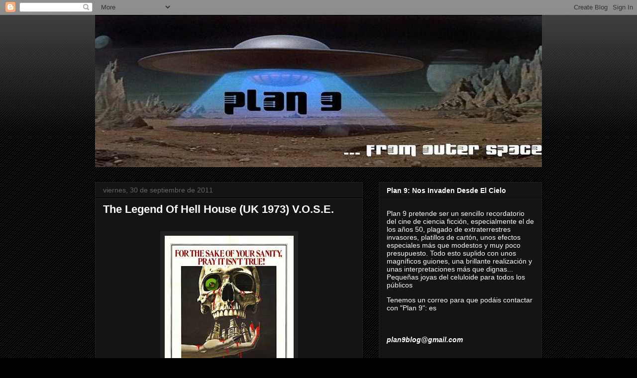

--- FILE ---
content_type: text/html; charset=UTF-8
request_url: https://capricornio-uno.blogspot.com/2011/09/legend-of-hell-house-uk-1973-vose.html
body_size: 30972
content:
<!DOCTYPE html>
<html class='v2' dir='ltr' lang='es'>
<head>
<link href='https://www.blogger.com/static/v1/widgets/335934321-css_bundle_v2.css' rel='stylesheet' type='text/css'/>
<meta content='width=1100' name='viewport'/>
<meta content='text/html; charset=UTF-8' http-equiv='Content-Type'/>
<meta content='blogger' name='generator'/>
<link href='https://capricornio-uno.blogspot.com/favicon.ico' rel='icon' type='image/x-icon'/>
<link href='http://capricornio-uno.blogspot.com/2011/09/legend-of-hell-house-uk-1973-vose.html' rel='canonical'/>
<link rel="alternate" type="application/atom+xml" title="Plan 9... - Atom" href="https://capricornio-uno.blogspot.com/feeds/posts/default" />
<link rel="alternate" type="application/rss+xml" title="Plan 9... - RSS" href="https://capricornio-uno.blogspot.com/feeds/posts/default?alt=rss" />
<link rel="service.post" type="application/atom+xml" title="Plan 9... - Atom" href="https://www.blogger.com/feeds/85250316756341099/posts/default" />

<link rel="alternate" type="application/atom+xml" title="Plan 9... - Atom" href="https://capricornio-uno.blogspot.com/feeds/7657651724894392132/comments/default" />
<!--Can't find substitution for tag [blog.ieCssRetrofitLinks]-->
<link href='https://blogger.googleusercontent.com/img/b/R29vZ2xl/AVvXsEg7hs0A-iaEewd9y4BfsYP2baSUw6IiPXj_k0NUH94lRto7aFj50DPnhKq2XYhPAN4_zGCgJX-NIuS5siBsYHq5jaF5l_5yl-oiDqad6Pvq41GxAHynWtNIROb7noOObE1uKxRZa4vZa0DU/s400/port.jpg' rel='image_src'/>
<meta content='http://capricornio-uno.blogspot.com/2011/09/legend-of-hell-house-uk-1973-vose.html' property='og:url'/>
<meta content='The Legend Of Hell House (UK 1973) V.O.S.E.' property='og:title'/>
<meta content=' Sinopsis:   La Casa Belasco  es una enorme mansión construida a principios del siglo XIX por el excéntrico y depravado millonario que le ha...' property='og:description'/>
<meta content='https://blogger.googleusercontent.com/img/b/R29vZ2xl/AVvXsEg7hs0A-iaEewd9y4BfsYP2baSUw6IiPXj_k0NUH94lRto7aFj50DPnhKq2XYhPAN4_zGCgJX-NIuS5siBsYHq5jaF5l_5yl-oiDqad6Pvq41GxAHynWtNIROb7noOObE1uKxRZa4vZa0DU/w1200-h630-p-k-no-nu/port.jpg' property='og:image'/>
<title>Plan 9...: The Legend Of Hell House (UK 1973) V.O.S.E.</title>
<style id='page-skin-1' type='text/css'><!--
/*
-----------------------------------------------
Blogger Template Style
Name:     Awesome Inc.
Designer: Tina Chen
URL:      tinachen.org
----------------------------------------------- */
/* Content
----------------------------------------------- */
body {
font: normal normal 13px Arial, Tahoma, Helvetica, FreeSans, sans-serif;
color: #ffffff;
background: #000000 url(//www.blogblog.com/1kt/awesomeinc/body_background_dark.png) repeat scroll top left;
}
html body .content-outer {
min-width: 0;
max-width: 100%;
width: 100%;
}
a:link {
text-decoration: none;
color: #888888;
}
a:visited {
text-decoration: none;
color: #444444;
}
a:hover {
text-decoration: underline;
color: #cccccc;
}
.body-fauxcolumn-outer .cap-top {
position: absolute;
z-index: 1;
height: 276px;
width: 100%;
background: transparent url(//www.blogblog.com/1kt/awesomeinc/body_gradient_dark.png) repeat-x scroll top left;
_background-image: none;
}
/* Columns
----------------------------------------------- */
.content-inner {
padding: 0;
}
.header-inner .section {
margin: 0 16px;
}
.tabs-inner .section {
margin: 0 16px;
}
.main-inner {
padding-top: 30px;
}
.main-inner .column-center-inner,
.main-inner .column-left-inner,
.main-inner .column-right-inner {
padding: 0 5px;
}
*+html body .main-inner .column-center-inner {
margin-top: -30px;
}
#layout .main-inner .column-center-inner {
margin-top: 0;
}
/* Header
----------------------------------------------- */
.header-outer {
margin: 0 0 0 0;
background: transparent none repeat scroll 0 0;
}
.Header h1 {
font: normal bold 40px Arial, Tahoma, Helvetica, FreeSans, sans-serif;
color: #ffffff;
text-shadow: 0 0 -1px #000000;
}
.Header h1 a {
color: #ffffff;
}
.Header .description {
font: normal normal 14px Arial, Tahoma, Helvetica, FreeSans, sans-serif;
color: #ffffff;
}
.header-inner .Header .titlewrapper,
.header-inner .Header .descriptionwrapper {
padding-left: 0;
padding-right: 0;
margin-bottom: 0;
}
.header-inner .Header .titlewrapper {
padding-top: 22px;
}
/* Tabs
----------------------------------------------- */
.tabs-outer {
overflow: hidden;
position: relative;
background: #141414 none repeat scroll 0 0;
}
#layout .tabs-outer {
overflow: visible;
}
.tabs-cap-top, .tabs-cap-bottom {
position: absolute;
width: 100%;
border-top: 1px solid #222222;
}
.tabs-cap-bottom {
bottom: 0;
}
.tabs-inner .widget li a {
display: inline-block;
margin: 0;
padding: .6em 1.5em;
font: normal bold 14px Arial, Tahoma, Helvetica, FreeSans, sans-serif;
color: #ffffff;
border-top: 1px solid #222222;
border-bottom: 1px solid #222222;
border-left: 1px solid #222222;
height: 16px;
line-height: 16px;
}
.tabs-inner .widget li:last-child a {
border-right: 1px solid #222222;
}
.tabs-inner .widget li.selected a, .tabs-inner .widget li a:hover {
background: #444444 none repeat-x scroll 0 -100px;
color: #ffffff;
}
/* Headings
----------------------------------------------- */
h2 {
font: normal bold 14px Arial, Tahoma, Helvetica, FreeSans, sans-serif;
color: #ffffff;
}
/* Widgets
----------------------------------------------- */
.main-inner .section {
margin: 0 27px;
padding: 0;
}
.main-inner .column-left-outer,
.main-inner .column-right-outer {
margin-top: 0;
}
#layout .main-inner .column-left-outer,
#layout .main-inner .column-right-outer {
margin-top: 0;
}
.main-inner .column-left-inner,
.main-inner .column-right-inner {
background: transparent none repeat 0 0;
-moz-box-shadow: 0 0 0 rgba(0, 0, 0, .2);
-webkit-box-shadow: 0 0 0 rgba(0, 0, 0, .2);
-goog-ms-box-shadow: 0 0 0 rgba(0, 0, 0, .2);
box-shadow: 0 0 0 rgba(0, 0, 0, .2);
-moz-border-radius: 0;
-webkit-border-radius: 0;
-goog-ms-border-radius: 0;
border-radius: 0;
}
#layout .main-inner .column-left-inner,
#layout .main-inner .column-right-inner {
margin-top: 0;
}
.sidebar .widget {
font: normal normal 14px Arial, Tahoma, Helvetica, FreeSans, sans-serif;
color: #ffffff;
}
.sidebar .widget a:link {
color: #888888;
}
.sidebar .widget a:visited {
color: #444444;
}
.sidebar .widget a:hover {
color: #cccccc;
}
.sidebar .widget h2 {
text-shadow: 0 0 -1px #000000;
}
.main-inner .widget {
background-color: #141414;
border: 1px solid #222222;
padding: 0 15px 15px;
margin: 20px -16px;
-moz-box-shadow: 0 0 0 rgba(0, 0, 0, .2);
-webkit-box-shadow: 0 0 0 rgba(0, 0, 0, .2);
-goog-ms-box-shadow: 0 0 0 rgba(0, 0, 0, .2);
box-shadow: 0 0 0 rgba(0, 0, 0, .2);
-moz-border-radius: 0;
-webkit-border-radius: 0;
-goog-ms-border-radius: 0;
border-radius: 0;
}
.main-inner .widget h2 {
margin: 0 -15px;
padding: .6em 15px .5em;
border-bottom: 1px solid #000000;
}
.footer-inner .widget h2 {
padding: 0 0 .4em;
border-bottom: 1px solid #000000;
}
.main-inner .widget h2 + div, .footer-inner .widget h2 + div {
border-top: 1px solid #222222;
padding-top: 8px;
}
.main-inner .widget .widget-content {
margin: 0 -15px;
padding: 7px 15px 0;
}
.main-inner .widget ul, .main-inner .widget #ArchiveList ul.flat {
margin: -8px -15px 0;
padding: 0;
list-style: none;
}
.main-inner .widget #ArchiveList {
margin: -8px 0 0;
}
.main-inner .widget ul li, .main-inner .widget #ArchiveList ul.flat li {
padding: .5em 15px;
text-indent: 0;
color: #666666;
border-top: 1px solid #222222;
border-bottom: 1px solid #000000;
}
.main-inner .widget #ArchiveList ul li {
padding-top: .25em;
padding-bottom: .25em;
}
.main-inner .widget ul li:first-child, .main-inner .widget #ArchiveList ul.flat li:first-child {
border-top: none;
}
.main-inner .widget ul li:last-child, .main-inner .widget #ArchiveList ul.flat li:last-child {
border-bottom: none;
}
.post-body {
position: relative;
}
.main-inner .widget .post-body ul {
padding: 0 2.5em;
margin: .5em 0;
list-style: disc;
}
.main-inner .widget .post-body ul li {
padding: 0.25em 0;
margin-bottom: .25em;
color: #ffffff;
border: none;
}
.footer-inner .widget ul {
padding: 0;
list-style: none;
}
.widget .zippy {
color: #666666;
}
/* Posts
----------------------------------------------- */
body .main-inner .Blog {
padding: 0;
margin-bottom: 1em;
background-color: transparent;
border: none;
-moz-box-shadow: 0 0 0 rgba(0, 0, 0, 0);
-webkit-box-shadow: 0 0 0 rgba(0, 0, 0, 0);
-goog-ms-box-shadow: 0 0 0 rgba(0, 0, 0, 0);
box-shadow: 0 0 0 rgba(0, 0, 0, 0);
}
.main-inner .section:last-child .Blog:last-child {
padding: 0;
margin-bottom: 1em;
}
.main-inner .widget h2.date-header {
margin: 0 -15px 1px;
padding: 0 0 0 0;
font: normal normal 14px Arial, Tahoma, Helvetica, FreeSans, sans-serif;
color: #666666;
background: transparent none no-repeat scroll top left;
border-top: 0 solid #222222;
border-bottom: 1px solid #000000;
-moz-border-radius-topleft: 0;
-moz-border-radius-topright: 0;
-webkit-border-top-left-radius: 0;
-webkit-border-top-right-radius: 0;
border-top-left-radius: 0;
border-top-right-radius: 0;
position: static;
bottom: 100%;
right: 15px;
text-shadow: 0 0 -1px #000000;
}
.main-inner .widget h2.date-header span {
font: normal normal 14px Arial, Tahoma, Helvetica, FreeSans, sans-serif;
display: block;
padding: .5em 15px;
border-left: 0 solid #222222;
border-right: 0 solid #222222;
}
.date-outer {
position: relative;
margin: 30px 0 20px;
padding: 0 15px;
background-color: #141414;
border: 1px solid #222222;
-moz-box-shadow: 0 0 0 rgba(0, 0, 0, .2);
-webkit-box-shadow: 0 0 0 rgba(0, 0, 0, .2);
-goog-ms-box-shadow: 0 0 0 rgba(0, 0, 0, .2);
box-shadow: 0 0 0 rgba(0, 0, 0, .2);
-moz-border-radius: 0;
-webkit-border-radius: 0;
-goog-ms-border-radius: 0;
border-radius: 0;
}
.date-outer:first-child {
margin-top: 0;
}
.date-outer:last-child {
margin-bottom: 20px;
-moz-border-radius-bottomleft: 0;
-moz-border-radius-bottomright: 0;
-webkit-border-bottom-left-radius: 0;
-webkit-border-bottom-right-radius: 0;
-goog-ms-border-bottom-left-radius: 0;
-goog-ms-border-bottom-right-radius: 0;
border-bottom-left-radius: 0;
border-bottom-right-radius: 0;
}
.date-posts {
margin: 0 -15px;
padding: 0 15px;
clear: both;
}
.post-outer, .inline-ad {
border-top: 1px solid #222222;
margin: 0 -15px;
padding: 15px 15px;
}
.post-outer {
padding-bottom: 10px;
}
.post-outer:first-child {
padding-top: 0;
border-top: none;
}
.post-outer:last-child, .inline-ad:last-child {
border-bottom: none;
}
.post-body {
position: relative;
}
.post-body img {
padding: 8px;
background: #222222;
border: 1px solid transparent;
-moz-box-shadow: 0 0 0 rgba(0, 0, 0, .2);
-webkit-box-shadow: 0 0 0 rgba(0, 0, 0, .2);
box-shadow: 0 0 0 rgba(0, 0, 0, .2);
-moz-border-radius: 0;
-webkit-border-radius: 0;
border-radius: 0;
}
h3.post-title, h4 {
font: normal bold 22px Arial, Tahoma, Helvetica, FreeSans, sans-serif;
color: #ffffff;
}
h3.post-title a {
font: normal bold 22px Arial, Tahoma, Helvetica, FreeSans, sans-serif;
color: #ffffff;
}
h3.post-title a:hover {
color: #cccccc;
text-decoration: underline;
}
.post-header {
margin: 0 0 1em;
}
.post-body {
line-height: 1.4;
}
.post-outer h2 {
color: #ffffff;
}
.post-footer {
margin: 1.5em 0 0;
}
#blog-pager {
padding: 15px;
font-size: 120%;
background-color: #141414;
border: 1px solid #222222;
-moz-box-shadow: 0 0 0 rgba(0, 0, 0, .2);
-webkit-box-shadow: 0 0 0 rgba(0, 0, 0, .2);
-goog-ms-box-shadow: 0 0 0 rgba(0, 0, 0, .2);
box-shadow: 0 0 0 rgba(0, 0, 0, .2);
-moz-border-radius: 0;
-webkit-border-radius: 0;
-goog-ms-border-radius: 0;
border-radius: 0;
-moz-border-radius-topleft: 0;
-moz-border-radius-topright: 0;
-webkit-border-top-left-radius: 0;
-webkit-border-top-right-radius: 0;
-goog-ms-border-top-left-radius: 0;
-goog-ms-border-top-right-radius: 0;
border-top-left-radius: 0;
border-top-right-radius-topright: 0;
margin-top: 1em;
}
.blog-feeds, .post-feeds {
margin: 1em 0;
text-align: center;
color: #ffffff;
}
.blog-feeds a, .post-feeds a {
color: #888888;
}
.blog-feeds a:visited, .post-feeds a:visited {
color: #444444;
}
.blog-feeds a:hover, .post-feeds a:hover {
color: #cccccc;
}
.post-outer .comments {
margin-top: 2em;
}
/* Comments
----------------------------------------------- */
.comments .comments-content .icon.blog-author {
background-repeat: no-repeat;
background-image: url([data-uri]);
}
.comments .comments-content .loadmore a {
border-top: 1px solid #222222;
border-bottom: 1px solid #222222;
}
.comments .continue {
border-top: 2px solid #222222;
}
/* Footer
----------------------------------------------- */
.footer-outer {
margin: -0 0 -1px;
padding: 0 0 0;
color: #ffffff;
overflow: hidden;
}
.footer-fauxborder-left {
border-top: 1px solid #222222;
background: #141414 none repeat scroll 0 0;
-moz-box-shadow: 0 0 0 rgba(0, 0, 0, .2);
-webkit-box-shadow: 0 0 0 rgba(0, 0, 0, .2);
-goog-ms-box-shadow: 0 0 0 rgba(0, 0, 0, .2);
box-shadow: 0 0 0 rgba(0, 0, 0, .2);
margin: 0 -0;
}
/* Mobile
----------------------------------------------- */
body.mobile {
background-size: auto;
}
.mobile .body-fauxcolumn-outer {
background: transparent none repeat scroll top left;
}
*+html body.mobile .main-inner .column-center-inner {
margin-top: 0;
}
.mobile .main-inner .widget {
padding: 0 0 15px;
}
.mobile .main-inner .widget h2 + div,
.mobile .footer-inner .widget h2 + div {
border-top: none;
padding-top: 0;
}
.mobile .footer-inner .widget h2 {
padding: 0.5em 0;
border-bottom: none;
}
.mobile .main-inner .widget .widget-content {
margin: 0;
padding: 7px 0 0;
}
.mobile .main-inner .widget ul,
.mobile .main-inner .widget #ArchiveList ul.flat {
margin: 0 -15px 0;
}
.mobile .main-inner .widget h2.date-header {
right: 0;
}
.mobile .date-header span {
padding: 0.4em 0;
}
.mobile .date-outer:first-child {
margin-bottom: 0;
border: 1px solid #222222;
-moz-border-radius-topleft: 0;
-moz-border-radius-topright: 0;
-webkit-border-top-left-radius: 0;
-webkit-border-top-right-radius: 0;
-goog-ms-border-top-left-radius: 0;
-goog-ms-border-top-right-radius: 0;
border-top-left-radius: 0;
border-top-right-radius: 0;
}
.mobile .date-outer {
border-color: #222222;
border-width: 0 1px 1px;
}
.mobile .date-outer:last-child {
margin-bottom: 0;
}
.mobile .main-inner {
padding: 0;
}
.mobile .header-inner .section {
margin: 0;
}
.mobile .post-outer, .mobile .inline-ad {
padding: 5px 0;
}
.mobile .tabs-inner .section {
margin: 0 10px;
}
.mobile .main-inner .widget h2 {
margin: 0;
padding: 0;
}
.mobile .main-inner .widget h2.date-header span {
padding: 0;
}
.mobile .main-inner .widget .widget-content {
margin: 0;
padding: 7px 0 0;
}
.mobile #blog-pager {
border: 1px solid transparent;
background: #141414 none repeat scroll 0 0;
}
.mobile .main-inner .column-left-inner,
.mobile .main-inner .column-right-inner {
background: transparent none repeat 0 0;
-moz-box-shadow: none;
-webkit-box-shadow: none;
-goog-ms-box-shadow: none;
box-shadow: none;
}
.mobile .date-posts {
margin: 0;
padding: 0;
}
.mobile .footer-fauxborder-left {
margin: 0;
border-top: inherit;
}
.mobile .main-inner .section:last-child .Blog:last-child {
margin-bottom: 0;
}
.mobile-index-contents {
color: #ffffff;
}
.mobile .mobile-link-button {
background: #888888 none repeat scroll 0 0;
}
.mobile-link-button a:link, .mobile-link-button a:visited {
color: #ffffff;
}
.mobile .tabs-inner .PageList .widget-content {
background: transparent;
border-top: 1px solid;
border-color: #222222;
color: #ffffff;
}
.mobile .tabs-inner .PageList .widget-content .pagelist-arrow {
border-left: 1px solid #222222;
}

--></style>
<style id='template-skin-1' type='text/css'><!--
body {
min-width: 930px;
}
.content-outer, .content-fauxcolumn-outer, .region-inner {
min-width: 930px;
max-width: 930px;
_width: 930px;
}
.main-inner .columns {
padding-left: 0px;
padding-right: 360px;
}
.main-inner .fauxcolumn-center-outer {
left: 0px;
right: 360px;
/* IE6 does not respect left and right together */
_width: expression(this.parentNode.offsetWidth -
parseInt("0px") -
parseInt("360px") + 'px');
}
.main-inner .fauxcolumn-left-outer {
width: 0px;
}
.main-inner .fauxcolumn-right-outer {
width: 360px;
}
.main-inner .column-left-outer {
width: 0px;
right: 100%;
margin-left: -0px;
}
.main-inner .column-right-outer {
width: 360px;
margin-right: -360px;
}
#layout {
min-width: 0;
}
#layout .content-outer {
min-width: 0;
width: 800px;
}
#layout .region-inner {
min-width: 0;
width: auto;
}
body#layout div.add_widget {
padding: 8px;
}
body#layout div.add_widget a {
margin-left: 32px;
}
--></style>
<link href='https://www.blogger.com/dyn-css/authorization.css?targetBlogID=85250316756341099&amp;zx=2c4259fb-c2ef-4f84-b7e1-15626028b549' media='none' onload='if(media!=&#39;all&#39;)media=&#39;all&#39;' rel='stylesheet'/><noscript><link href='https://www.blogger.com/dyn-css/authorization.css?targetBlogID=85250316756341099&amp;zx=2c4259fb-c2ef-4f84-b7e1-15626028b549' rel='stylesheet'/></noscript>
<meta name='google-adsense-platform-account' content='ca-host-pub-1556223355139109'/>
<meta name='google-adsense-platform-domain' content='blogspot.com'/>

</head>
<body class='loading variant-dark'>
<div class='navbar section' id='navbar' name='Barra de navegación'><div class='widget Navbar' data-version='1' id='Navbar1'><script type="text/javascript">
    function setAttributeOnload(object, attribute, val) {
      if(window.addEventListener) {
        window.addEventListener('load',
          function(){ object[attribute] = val; }, false);
      } else {
        window.attachEvent('onload', function(){ object[attribute] = val; });
      }
    }
  </script>
<div id="navbar-iframe-container"></div>
<script type="text/javascript" src="https://apis.google.com/js/platform.js"></script>
<script type="text/javascript">
      gapi.load("gapi.iframes:gapi.iframes.style.bubble", function() {
        if (gapi.iframes && gapi.iframes.getContext) {
          gapi.iframes.getContext().openChild({
              url: 'https://www.blogger.com/navbar/85250316756341099?po\x3d7657651724894392132\x26origin\x3dhttps://capricornio-uno.blogspot.com',
              where: document.getElementById("navbar-iframe-container"),
              id: "navbar-iframe"
          });
        }
      });
    </script><script type="text/javascript">
(function() {
var script = document.createElement('script');
script.type = 'text/javascript';
script.src = '//pagead2.googlesyndication.com/pagead/js/google_top_exp.js';
var head = document.getElementsByTagName('head')[0];
if (head) {
head.appendChild(script);
}})();
</script>
</div></div>
<div class='body-fauxcolumns'>
<div class='fauxcolumn-outer body-fauxcolumn-outer'>
<div class='cap-top'>
<div class='cap-left'></div>
<div class='cap-right'></div>
</div>
<div class='fauxborder-left'>
<div class='fauxborder-right'></div>
<div class='fauxcolumn-inner'>
</div>
</div>
<div class='cap-bottom'>
<div class='cap-left'></div>
<div class='cap-right'></div>
</div>
</div>
</div>
<div class='content'>
<div class='content-fauxcolumns'>
<div class='fauxcolumn-outer content-fauxcolumn-outer'>
<div class='cap-top'>
<div class='cap-left'></div>
<div class='cap-right'></div>
</div>
<div class='fauxborder-left'>
<div class='fauxborder-right'></div>
<div class='fauxcolumn-inner'>
</div>
</div>
<div class='cap-bottom'>
<div class='cap-left'></div>
<div class='cap-right'></div>
</div>
</div>
</div>
<div class='content-outer'>
<div class='content-cap-top cap-top'>
<div class='cap-left'></div>
<div class='cap-right'></div>
</div>
<div class='fauxborder-left content-fauxborder-left'>
<div class='fauxborder-right content-fauxborder-right'></div>
<div class='content-inner'>
<header>
<div class='header-outer'>
<div class='header-cap-top cap-top'>
<div class='cap-left'></div>
<div class='cap-right'></div>
</div>
<div class='fauxborder-left header-fauxborder-left'>
<div class='fauxborder-right header-fauxborder-right'></div>
<div class='region-inner header-inner'>
<div class='header section' id='header' name='Cabecera'><div class='widget Header' data-version='1' id='Header1'>
<div id='header-inner'>
<a href='https://capricornio-uno.blogspot.com/' style='display: block'>
<img alt='Plan 9...' height='306px; ' id='Header1_headerimg' src='https://blogger.googleusercontent.com/img/b/R29vZ2xl/AVvXsEhnMzCo1sHTr9dRczqI1r37ri5-4Ndb0-4_Xmp0ua2B1TCX3Yd6A1m1XI7qxIFJvUcv8jtb8PCQPkY_ARPsO7yR2Qlpf5N7SlUrIJ2BbocVFVm9Bgw5TC1N1GEhOYqvBNDmWR96yMo1VQY/s1600/cabecera.jpg' style='display: block' width='911px; '/>
</a>
</div>
</div></div>
</div>
</div>
<div class='header-cap-bottom cap-bottom'>
<div class='cap-left'></div>
<div class='cap-right'></div>
</div>
</div>
</header>
<div class='tabs-outer'>
<div class='tabs-cap-top cap-top'>
<div class='cap-left'></div>
<div class='cap-right'></div>
</div>
<div class='fauxborder-left tabs-fauxborder-left'>
<div class='fauxborder-right tabs-fauxborder-right'></div>
<div class='region-inner tabs-inner'>
<div class='tabs no-items section' id='crosscol' name='Multicolumnas'></div>
<div class='tabs no-items section' id='crosscol-overflow' name='Cross-Column 2'></div>
</div>
</div>
<div class='tabs-cap-bottom cap-bottom'>
<div class='cap-left'></div>
<div class='cap-right'></div>
</div>
</div>
<div class='main-outer'>
<div class='main-cap-top cap-top'>
<div class='cap-left'></div>
<div class='cap-right'></div>
</div>
<div class='fauxborder-left main-fauxborder-left'>
<div class='fauxborder-right main-fauxborder-right'></div>
<div class='region-inner main-inner'>
<div class='columns fauxcolumns'>
<div class='fauxcolumn-outer fauxcolumn-center-outer'>
<div class='cap-top'>
<div class='cap-left'></div>
<div class='cap-right'></div>
</div>
<div class='fauxborder-left'>
<div class='fauxborder-right'></div>
<div class='fauxcolumn-inner'>
</div>
</div>
<div class='cap-bottom'>
<div class='cap-left'></div>
<div class='cap-right'></div>
</div>
</div>
<div class='fauxcolumn-outer fauxcolumn-left-outer'>
<div class='cap-top'>
<div class='cap-left'></div>
<div class='cap-right'></div>
</div>
<div class='fauxborder-left'>
<div class='fauxborder-right'></div>
<div class='fauxcolumn-inner'>
</div>
</div>
<div class='cap-bottom'>
<div class='cap-left'></div>
<div class='cap-right'></div>
</div>
</div>
<div class='fauxcolumn-outer fauxcolumn-right-outer'>
<div class='cap-top'>
<div class='cap-left'></div>
<div class='cap-right'></div>
</div>
<div class='fauxborder-left'>
<div class='fauxborder-right'></div>
<div class='fauxcolumn-inner'>
</div>
</div>
<div class='cap-bottom'>
<div class='cap-left'></div>
<div class='cap-right'></div>
</div>
</div>
<!-- corrects IE6 width calculation -->
<div class='columns-inner'>
<div class='column-center-outer'>
<div class='column-center-inner'>
<div class='main section' id='main' name='Principal'><div class='widget Blog' data-version='1' id='Blog1'>
<div class='blog-posts hfeed'>

          <div class="date-outer">
        
<h2 class='date-header'><span>viernes, 30 de septiembre de 2011</span></h2>

          <div class="date-posts">
        
<div class='post-outer'>
<div class='post hentry uncustomized-post-template' itemprop='blogPost' itemscope='itemscope' itemtype='http://schema.org/BlogPosting'>
<meta content='https://blogger.googleusercontent.com/img/b/R29vZ2xl/AVvXsEg7hs0A-iaEewd9y4BfsYP2baSUw6IiPXj_k0NUH94lRto7aFj50DPnhKq2XYhPAN4_zGCgJX-NIuS5siBsYHq5jaF5l_5yl-oiDqad6Pvq41GxAHynWtNIROb7noOObE1uKxRZa4vZa0DU/s400/port.jpg' itemprop='image_url'/>
<meta content='85250316756341099' itemprop='blogId'/>
<meta content='7657651724894392132' itemprop='postId'/>
<a name='7657651724894392132'></a>
<h3 class='post-title entry-title' itemprop='name'>
The Legend Of Hell House (UK 1973) V.O.S.E.
</h3>
<div class='post-header'>
<div class='post-header-line-1'></div>
</div>
<div class='post-body entry-content' id='post-body-7657651724894392132' itemprop='description articleBody'>
<a href="https://blogger.googleusercontent.com/img/b/R29vZ2xl/AVvXsEhsoSv4k1rmxsc1aPfMWjV6E4tBOcqmQ-KL4mRv9HxiwEoXo-Xw3hJ9UgoFfmn3rtlB2woJglok5StZa6rL1KKSZ6uxcGGTbr15gCOza0fy5LzVSFfLNGfg-v7dQxPE1zP7vgOBS9chSscW/s1600/bscap003.jpg" onblur="try {parent.deselectBloggerImageGracefully();} catch(e) {}"><br /></a>
<a href="https://blogger.googleusercontent.com/img/b/R29vZ2xl/AVvXsEg7hs0A-iaEewd9y4BfsYP2baSUw6IiPXj_k0NUH94lRto7aFj50DPnhKq2XYhPAN4_zGCgJX-NIuS5siBsYHq5jaF5l_5yl-oiDqad6Pvq41GxAHynWtNIROb7noOObE1uKxRZa4vZa0DU/s1600/port.jpg" onblur="try {parent.deselectBloggerImageGracefully();} catch(e) {}"><img alt="" border="0" id="BLOGGER_PHOTO_ID_5658185793408990898" src="https://blogger.googleusercontent.com/img/b/R29vZ2xl/AVvXsEg7hs0A-iaEewd9y4BfsYP2baSUw6IiPXj_k0NUH94lRto7aFj50DPnhKq2XYhPAN4_zGCgJX-NIuS5siBsYHq5jaF5l_5yl-oiDqad6Pvq41GxAHynWtNIROb7noOObE1uKxRZa4vZa0DU/s400/port.jpg" style="cursor: hand; cursor: pointer; display: block; height: 400px; margin: 0px auto 10px; text-align: center; width: 259px;" /></a><span lang="ES" style="font-family: arial; font-size: 100%;"><b><br /><span style="color: white;">Sinopsis: </span></b></span><br />
<div style="color: white; font-family: arial; text-align: justify;">
<span lang="ES" style="mso-ansi-language: ES; mso-bidi-language: AR-SAfont-size:100%; mso-fareast-language: ES-TRAD;">La Casa Belasco</span><span lang="ES" style="mso-ansi-language: ES; mso-bidi-language: AR-SAfont-size:100%; mso-fareast-language: ES-TRAD;"> es una enorme mansión construida a principios del siglo XIX por el excéntrico y depravado millonario que le ha dado el nombre. El edificio arrastra, desde la desaparición de su antiguo propietario, la terrible fama de estar encantada, hasta el punto de que varios intentos de acabar con su mala reputación han terminado de forma trágica. El nuevo propietario está decidido a volver a intentarlo y para ello contrata a un equipo formado por dos médiums y un físico especializado en campos de energía. Los tres, junto a la esposa de este último, deben pasar una semana en la casa y desentrañar el misterio</span><span lang="EN-US" style="font-size: 100%;">.</span></div>
<div style="color: white; font-family: arial;">
<br /></div>
<a href="https://blogger.googleusercontent.com/img/b/R29vZ2xl/AVvXsEi4B9Y3wUy1Ip2Bgyznh3vCiJC718yjFbXRW7vi34_qYgrXNxFUHTo5jS7FTfX6uvTMQxx9EXqS8gPnOd3o8-IizfpDN3Dtewxymq6BT9LKGC42z20tbpAu6dbB_pFolfqjLXs8WgSPxJhp/s1600/bscap001.jpg" style="color: white;"><img alt="" border="0" id="BLOGGER_PHOTO_ID_5658185802015454146" src="https://blogger.googleusercontent.com/img/b/R29vZ2xl/AVvXsEi4B9Y3wUy1Ip2Bgyznh3vCiJC718yjFbXRW7vi34_qYgrXNxFUHTo5jS7FTfX6uvTMQxx9EXqS8gPnOd3o8-IizfpDN3Dtewxymq6BT9LKGC42z20tbpAu6dbB_pFolfqjLXs8WgSPxJhp/s400/bscap001.jpg" style="cursor: hand; cursor: pointer; display: block; height: 216px; margin: 0px auto 10px; text-align: center; width: 400px;" /></a><br />
<div class="MsoNormal" style="color: white; font-family: arial; line-height: normal; margin-bottom: 0.0001pt;">
<span lang="EN-US" style="mso-ansi-language: EN-US; mso-fareast-language: ESfont-size:100%;"> </span></div>
<div class="MsoNormal" style="color: white; font-family: arial; font-family: arial; line-height: normal; margin-bottom: 0.0001pt;">
<span style="font-size: 100%;"><br /></span></div>
<span style="font-family: arial; font-size: 100%;"><a href="https://blogger.googleusercontent.com/img/b/R29vZ2xl/AVvXsEhUwFtkhUW3xODmuCCyZ9cMnQRpHEwrbvx5dqemlBYOdyuS9vRpgOgEMXBiimO-eZ0iOdqbEJK9OpSVbMvV2slVgTvWxvVUz885vE9llr1iF4kuWKQ2kEmZuRk6AAaB3LVP3zm1P-cKswEV/s1600/bscap002.JPG" style="color: white;"><br /></a></span>
<br />
<div style="color: white; font-family: arial;">
<span style="font-size: 100%;"><b>Ficha Técnica</b></span></div>
<div class="MsoNormal" style="color: white; font-family: arial; font-family: arial; line-height: normal; margin-bottom: 0.0001pt;">
<span lang="EN-US" style="mso-ansi-language: EN-US; mso-fareast-language: ESfont-size:100%;"> </span></div>
<br />
<div class="MsoNormal" style="color: white; font-family: arial; text-align: justify;">
<span style="font-size: 100%;">Director: John Hough / Productora: Academy Pictures Corporation / Guión: Richard Matheson (basado en su novela Hell House) / Fotografía: Alan Hume / Música: Derbyshire y Brian Hodson / Montaje: Geoffrey Foot / Intérpretes: Pamela Franklin, Roddy McDowall, Clive Revill, Gayle Hunnicutt, Roland Culver, Peter Bowles, Michael Gough / Nacionalidad y año: Reino Unido 1973 / Duración y datos técnicos: 95 min. Color. DVDRip. Versión original en inglés con subtítulos en archivo aparte.</span></div>
<span style="color: white; font-size: 100%;"><span style="font-family: arial;">  </span></span><span style="color: white; font-family: arial; font-size: 100%;"><br /></span><a href="https://blogger.googleusercontent.com/img/b/R29vZ2xl/AVvXsEhUwFtkhUW3xODmuCCyZ9cMnQRpHEwrbvx5dqemlBYOdyuS9vRpgOgEMXBiimO-eZ0iOdqbEJK9OpSVbMvV2slVgTvWxvVUz885vE9llr1iF4kuWKQ2kEmZuRk6AAaB3LVP3zm1P-cKswEV/s1600/bscap002.JPG" style="color: white;"><img alt="" border="0" id="BLOGGER_PHOTO_ID_5658185800991087714" src="https://blogger.googleusercontent.com/img/b/R29vZ2xl/AVvXsEhUwFtkhUW3xODmuCCyZ9cMnQRpHEwrbvx5dqemlBYOdyuS9vRpgOgEMXBiimO-eZ0iOdqbEJK9OpSVbMvV2slVgTvWxvVUz885vE9llr1iF4kuWKQ2kEmZuRk6AAaB3LVP3zm1P-cKswEV/s400/bscap002.JPG" style="cursor: hand; cursor: pointer; display: block; height: 213px; margin: 0px auto 10px; text-align: center; width: 400px;" /></a><br />
<div style="color: white; font-family: arial;">
<span style="font-size: 100%;"><b><br /></b></span></div>
<div face="arial" style="color: white;">
<span style="font-size: 100%;"><b>Comentario</b></span></div>
<div class="MsoNormal" style="color: white; font-family: arial; text-align: justify;">
<span lang="ES" style="font-size: 100%; mso-fareast-language: ES-TRAD;">Decir que The Legend Of Hell House es una de las mejores películas de casas encantadas que he visto nunca puede sonar a una de mis típicas exageraciones a la hora de presentar un posteo. Sí... Ya sé... Soy incorregible, y este tipo de cosas sólo sirven para crear expectativas que, muchas veces, se ven defraudadas y, en consecuencia, ir reduciendo progresivamente la credibilidad de mis recomendaciones. Pero lo siento, mes amis.<span style="mso-spacerun: yes;">  </span>Soy así. Ya me vais conociendo. No lo puedo evitar.</span></div>
<div class="MsoNormal" style="color: white; font-family: arial; text-align: justify;">
<span lang="ES" style="font-size: 100%; mso-fareast-language: ES-TRAD;">Pues eso. The Legend Of Hell House es, ciertamente, una de las mejores películas de casas encantadas que he visto nunca. La mejor, de hecho, junto a The Haunting (Robert Wise 1963). Y lo digo con todas las consecuencias. LA MEJOR. Con todas las letras. Lejos, lejísimos de esos sucedáneos absolutamente inanes que en las últimas décadas (desde los años 90) ha perpetrado la industria a base de efectismos baratos, directores mongoloides, guiones escritos por críos de quince años (y dirigidos a chavales todavía más jóvenes, ejem), pésimas interpretaciones y los puñeteros, inevitables y omnipresentes efectos digitales que, a mí, me resultan más artificiosos que los dibujos animados de toda la vida.</span></div>
<div class="MsoNormal" style="color: white; font-family: arial; text-align: justify;">
<span lang="ES" style="font-size: 100%; mso-fareast-language: ES-TRAD;">Al contrario que en ésas, en The Legend Of Hell House las interpretaciones son excelentes (las de los cuatro intérpretes, porque no hay más&#8230; pero especialmente las de Roddy McDowall y la adorable Pamela Franklin, casi especializada en el género), la dirección es de una eficacia apabullante, los efectos especiales prácticamente innecesarios (pero resultones, cuando hacen acto de presencia) y el guión un prodigio de sobriedad e inteligencia, que consigue meternos el miedo en el cuerpo a partir del momento en que el grupo protagonista cruza la puerta de la mansión (si no antes) y mantenernos en tensión y con los pelos de punta durante la hora y media que dura la peli. Claro que viniendo de la mano del genial Richard Matheson, la duda casi ofende. Por cierto que Matheson no hizo sino adaptar su propia novela de casi idéntico título, publicada un par de años antes (en 1970 o 1971) y con una fidelidad casi pasmosa. El material era excelente, así que no hacía falta mucho esfuerzo (no obstante, seguro que si ahora le dedicasen un remake, serían capaces de crear la típica basura infográfica para público adolescente que se lleva en estos tiempos. No lo dudéis).</span></div>
<div class="MsoNormal" style="color: white; font-family: arial; text-align: justify;">
<span lang="ES" style="font-size: 100%; mso-fareast-language: ES-TRAD;">Yo vi esta peli con quince o dieciséis años, en el invierno de 1981-82, en la tele (la 2ª de TVE, el UHF que todavía se decía entonces) en un ciclo presentado por Chicho Ibáñez Serrador, titulado Mis Terrores Favoritos. Qué maravilloso programa fue aquel, coñe... Para un chaval como yo, aficionado desde temprano al terror cinematográfico y literario, era un auténtico regalo (la selección de pelis era espléndida. Al menos en esa primera temporada, que es la que yo vi). Y seguro que para cualquiera que pudiese verlo y lo recuerde habrá sido algo así como el inicio de su querencia, lo que despertó su interés en el género. </span></div>
<div class="MsoNormal" style="color: white; font-family: arial; text-align: justify;">
<span lang="ES" style="font-size: 100%;">Uno habría jurado que el propio Chicho era el que seleccionaba las películas que se programaban, pero el día en que presentó ésta confesó que no la había visto nunca, y que albergaba serias dudas sobre su calidad (quizás el título le pareció demasiado tremendista). De hecho, escenificó la cosa &#8220;lavándose las manos&#8221;, literalmente&#8230; aunque en lugar de agua, utilizó sangre (o lo que por tal pasaba) en una de sus bromas de humor negro. Bueh&#8230; El caso es que a la semana siguiente, al volver a salir para presentar la peli de turno (ahora no recuerdo cuál era) volvió a mencionar la cosa y dijo que, pese a sus impresiones y comentarios referidos a La Leyenda De La Mansión Del Infierno, al haberla visto por fin (al mismo tiempo que nosotros, según él) la había encontrado verdaderamente buena, impecable, y que se retractaba de su prejuicios.</span></div>
<div class="MsoNormal" style="color: white; font-family: arial; text-align: justify;">
<span lang="ES" style="font-size: 100%; mso-fareast-language: ES-TRAD;">Yo no sé si don Narciso era realmente sincero o si todo formaba parte de una de sus particulares puestas en escena televisivas (en las que era un genio). Pero como fue os lo cuento. Al menos tal y como lo recuerdo (han pasado ya 30 años. Casi ná&#8230;).</span></div>
<div class="MsoNormal" style="color: white; font-family: arial; text-align: justify;">
<span lang="ES" style="font-size: 100%; mso-fareast-language: ES-TRAD;">Pero volviendo a la cinta, que es lo importante, me gustaría añadir algunas cosas más.</span></div>
<div class="MsoNormal" style="color: white; font-family: arial; text-align: justify;">
<span lang="ES" style="font-size: 100%; mso-fareast-language: ES-TRAD;">Su director, John Hough, había velado armas dirigiendo algunos episodios de la mítica serie británica Los Vengadores (cantera y pista de pruebas de algunos otros destacados realizadores y guionistas del Brit-Terror setentero, por cierto). Y, antes y después de esta peli, hizo cosas más que notables. Suyas son la interesantísima<span style="mso-spacerun: yes;">  </span>y hammeriana Twins Of Evil (Drácula Y Las Mellizas) y las producciones Disney Escape To Witch Mountain (La Montaña Embrujada) y su secuela Return To Witch Mountain (Los Pequeños Extraterrestre) que conocieron cierto éxito. En cualquier caso, no se prodigó demasiado en el género terrorífico, tocando, por así decir, varios palos. Unas veces con más acierto y otras (como en una de las secuelas de Un Hombre Llamado Caballo y algunas pelis más) con menos y alternando la pantalla grande con el medio televisivo. En cualquier caso, en The Legend Of Hell House estuvo sembrado, como suele decirse, y la película le salió absolutamente redonda, perfecta.<span style="mso-spacerun: yes;">  </span></span></div>
<div class="MsoNormal" style="color: white; font-family: arial; text-align: justify;">
<span lang="ES" style="font-size: 100%; mso-fareast-language: ES-TRAD;">Curiosamente, cuando la película se estrenó alcanzó cierto éxito, hizo una respetable taquilla y tuvo un recorrido comercial normal. &#191;Por qué comento esto como algo &#8220;curioso&#8221;? Pues porque en muchas ocasiones he hablado de esa especie de &#8220;crack&#8221;, de esa suerte de cesura que para el género terrorífico en general y para algunas películas concretas en particular supuso el estreno a finales de 1973 de El Exorcista. Y esta peli que ahora os presento es, precisamente, de ese año. No obstante, a diferencia de lo que les ocurrió a dos estrictas contemporáneas suyas como The Wicker Man o Messiah Of Evil (por citar dos joyas especialmente preciosas, dos auténticas películas-fetiche de este intratable sargento) a The Legend Of Hell House la cosa no le perjudicó demasiado. Ya digo, sin ser un boom de taquilla, tuvo su recorrido y su éxito. </span></div>
<div class="MsoNormal" style="color: white; font-family: arial; text-align: justify;">
<span lang="ES" style="font-size: 100%; mso-fareast-language: ES-TRAD;">&#191;Por qué unas sí y a otras no? No lo sé, la verdad... Las tres son espléndidos ejemplos de terror, obras espléndidas, redondas, auténticos clásicos del<span style="mso-spacerun: yes;">  </span>género. No obstante, y a modo de hipótesis, es posible que a favor de la cinta de Hough jugase un elemento que las otras dos no manejaban. A ver si sé explicarlo... Mientras que The Wicker Man y Messiah Of Evil son cintas difícilmente clasificables, que abordan historias de terror desde un punto de vista absolutamente original y novedoso, la historia que The Legend Of Hell House es más clara, más definida, más reconocible. Se trata de una peli de casa encantada strictu-sensu. No despista, no induce a equívocos. El eficaz tratamiento (y el excelente guión de Matheson) puede ser más o menos original, más o menos realista, pero no se permite ninguna alegría, ninguna indefinición. Da exactamente lo que promete. La gente que acudió a verla en su día al cine sabía lo que iba a ver (más o menos). </span></div>
<div class="MsoNormal" style="color: white; font-family: arial; text-align: justify;">
<span lang="ES" style="font-size: 100%; mso-fareast-language: ES-TRAD;">Bueh... Acabo de decir eso y tengo que matizarlo.Porque (no os riáis) lo cierto es que The Legend Of Hell House sí que hace trampas. Mejor dicho... hace una trampa, una sola. Sí, mes amis, hay un pequeño engaño ahí, un señuelo para atraer público, uno solo. Y ese señuelo, ese cebo tramposillo y mentiroso es el cartel elegido para su estreno (e, incluso, el propio título). Me explico: Observad otra vez el cartel de la peli, esa imagen tremendista de la calavera (con un globo ocular ocupando una de sus cuencas) sobre la casa maldita, mientras ésta chorrea sangre sobre una mano femenina. Todo muy tremebundo y horrible, muy espantoso, como de mucho miedo y mucha carnicería; muy poco sutil, la verdad. A cada uno os evocará una cosa, desde luego, pero seguro que, en general, todos coincidiréis en imaginar cierta truculencia visual, cierta explicitud sangrienta (no necesariamente gore). Pero nada más lejos de la realidad, mes amis. Porque la película elude radicalmente las explicitudes, las truculencias y hasta la sangre... No voy a decir que no sale ni una gota, porque alguna sí que sale (vamos... pero sólo dos o tres... Gotas, digo) y, desde luego, tampoco voy a destripar nada aclarándoos que en The Legend Of Hell House el Mal, la amenaza que anida en la casa y se cierne sobre los protagonistas, no necesita materializarse, ni adquirir forma, ni convertirse en un monstruo feo y malencarado con afición a destripar a nadie para dar muchísimo miedo. Lo mismo ocurre en esa otra inmensa película que es The Haunting (Robert Wise, 1963) y que junto a ésta forma el doblete de las, para mí, mejores cintas de casas encantadas del cine de terror moderno. Al fin y al cabo &#191;Para qué diablos traicionar la historia, la atmósfera y, sobre todo, la inteligencia del público, dando forma física a algo que no la necesita para nada? A ver si aprenden de ellas los subdesarrollados mentales que dominan la industria en la actualidad y que son incapaces de hacer una película de terror fantástico sin meter, aunque sea con calzador, un monstruo o fantasma hecho con esa especie de dibujos animados sin gracia que llaman &#8220;efectos digitales&#8221;.</span></div>
<div class="MsoNormal" style="color: white; font-family: arial; text-align: justify;">
<span lang="ES" style="font-size: 100%; mso-fareast-language: ES-TRAD;">Y antes de terminar quiero añadir dos cosas más. La primera tiene poca relación con lo estrictamente cinematográfico; es, simplemente, otra de mis chifladuras sin importancia. Se trata del nombre del antiguo propietario de la casa, y de la casa en sí. Un tal Emerich Belasco (la mansión se conoce como Casa Belasco). Nombre castizo e hispánico donde los haya, vivediós (aunque en el listín telefónico aparece muchas más veces con V que con B, ejem). Bien... Cualquiera pensaría que el tío Emerich era de origen español o asimilable. Si bien en la peli no hacen alusión a ello en ningún momento en la novela Matheson presenta al individuo (y a su apellido) como de origen magiar. Húngaros, vaya... </span></div>
<div class="MsoNormal" style="color: white; font-family: arial; text-align: justify;">
<span lang="ES" style="font-size: 100%; mso-fareast-language: ES-TRAD;">Es posible que el apellido exista en Hungría y que sea una coincidencia, pura homofonía (como, por ejemplo, Bela-Vela. De hecho, hay una cineasta francesa de origen húngaro que se llama Josianne Balasko, o algo parecido). Pero como que no puedo evitar mencionar la cosa... Siempre me ha hecho gracia eso de que en algunas pelis anglosajonas asignen a apellidos claramente españoles (ahora mismo recuerdo Manero, Balboa o Vega, todos procedentes de pelis muuuuy famosas) un origen muy distinto del que les corresponde (italiano en esos tres casos. Pero hay más ejemplos).<span style="mso-spacerun: yes;">  </span>Quizás en este caso no se trata de eso, sino, ya lo he dicho, de una simple cuestión de homofonía. Pero bueh... no puedo evitar nombrarlo.</span></div>
<div class="MsoNormal" style="color: white; font-family: arial; text-align: justify;">
<span lang="ES" style="font-size: 100%; mso-fareast-language: ES-TRAD;">La segunda es un detalle con su punto mitómano. Como ya os he dicho, en esta película apenas salen cuatro actores, los componentes del equipo investigador en la mansión encantada (Roddy McDowall, Pamela Franklin, Clive Revill y Gayle Hunnicutt). Aparte de ellos también aparecen un par de personajes, al principio (el actual propietario de la casa, que les encarga el trabajo, encarnado por Roland Culver, y una especie de guardés al que da vida Peter Bowles) aunque éstos salen <span style="mso-spacerun: yes;"> </span>sólo un minuto o dos. Bueh... Pues además de esos seis, también hace una brevísima (y curiosa) aparición el entrañable Michael Gough, todo un icono del viejo Brit-Terror clásico, con su aspecto de gentleman impecable, tan apropiado para protagonizar una novela de Wodehouse como para encarnar una especie de réplica británica a Vincent Price. Esas cosas (lo de la aparición de Mr Gough, digo) siempre son detalles de agradecer, coñe.</span></div>
<div class="MsoNormal" style="color: white; font-family: arial; text-align: justify;">
<span lang="ES" style="font-size: 100%; mso-fareast-language: ES-TRAD;">Y nada más, maeses. Por esta vez ya está bien de rollo.</span></div>
<div class="MsoNormal" style="color: white; font-family: arial; text-align: justify;">
<span lang="ES" style="font-size: 100%; mso-fareast-language: ES-TRAD;">Sólo insistir en lo que les dije al principio. Para mí (y junto a The Haunting) ésta es la mejor película de casas encantadas que he visto nunca. En serio.</span></div>
<div class="MsoNormal" style="color: white; font-family: arial; text-align: justify;">
<span lang="ES" style="font-size: 100%; mso-fareast-language: ES-TRAD;">Que voacés disfruten de la peli tanto como lo he hecho yo</span></div>
<span style="color: white; font-family: arial; font-size: 100%;"><br /></span><a href="https://blogger.googleusercontent.com/img/b/R29vZ2xl/AVvXsEhsoSv4k1rmxsc1aPfMWjV6E4tBOcqmQ-KL4mRv9HxiwEoXo-Xw3hJ9UgoFfmn3rtlB2woJglok5StZa6rL1KKSZ6uxcGGTbr15gCOza0fy5LzVSFfLNGfg-v7dQxPE1zP7vgOBS9chSscW/s1600/bscap003.jpg" style="color: white;"><img alt="" border="0" id="BLOGGER_PHOTO_ID_5658185800755406898" src="https://blogger.googleusercontent.com/img/b/R29vZ2xl/AVvXsEhsoSv4k1rmxsc1aPfMWjV6E4tBOcqmQ-KL4mRv9HxiwEoXo-Xw3hJ9UgoFfmn3rtlB2woJglok5StZa6rL1KKSZ6uxcGGTbr15gCOza0fy5LzVSFfLNGfg-v7dQxPE1zP7vgOBS9chSscW/s400/bscap003.jpg" style="cursor: hand; cursor: pointer; display: block; height: 216px; margin: 0px auto 10px; text-align: center; width: 400px;" /></a><br />
<div class="MsoNormal" style="color: white; font-family: arial; line-height: normal; margin-bottom: 0.0001pt;">
<span style="font-size: 100%;"><br /></span></div>
<span style="color: white; font-family: arial;">  </span><br />
<div class="MsoNormal" style="color: white; font-family: arial; line-height: normal; margin-bottom: 0.0001pt;">
<span lang="EN-US" style="mso-ansi-language: EN-US; mso-fareast-language: ESfont-size:100%;"> </span></div>
<div class="MsoNormal" style="color: white; font-family: arial; line-height: normal; margin-bottom: 0.0001pt;">
<span lang="EN-US" style="mso-ansi-language: EN-US; mso-fareast-language: ESfont-size:100%;"> </span></div>
<span style="color: white; font-family: arial;">  </span><br />
<div style="color: white; font-family: arial; font-weight: bold;">
<span style="font-size: 100%;">Links descarga</span></div>
<div style="color: white; font-family: arial; font-weight: bold;">
<span style="font-size: 100%;"><br /></span></div>
<div style="color: white; font-family: arial; font-weight: bold;">
<span style="font-size: 100%;">POR EL MOMENTO NO HAY LINKS</span></div>
<span style="color: white; font-family: arial;">  </span><br />
<div class="MsoNormal" style="color: white; font-family: arial; line-height: normal; margin-bottom: 0.0001pt;">
<span lang="EN-US" style="mso-ansi-language: EN-US; mso-fareast-language: ESfont-size:100%;"> </span></div>
<div class="MsoNormal" style="color: white; font-family: arial; line-height: normal; margin-bottom: 0.0001pt;">
<span lang="ES" style="font-size: 100%; mso-fareast-language: ES;"> </span></div>
<div class="MsoNormal" style="color: white; font-family: arial; line-height: normal; margin-bottom: 0.0001pt;">
</div>
<br />
<div class="MsoNormal" style="color: white; font-weight: bold;">
<span lang="ES" style="mso-ansi-language: ES;"><br /></span></div>
<div class="MsoNormal" style="color: white;">
<br /></div>
<a href="https://blogger.googleusercontent.com/img/b/R29vZ2xl/AVvXsEh1E6crUtnpBOAfcDa8ImJB4b0kdep1KO8sDXLXQkNjjKf6SMwIMYI_nPktKSleWdI12TIyFwMz9LPQ0Ch2_ElbRmTlPKpbjEumMvV6TTgLxQvKhOjW9hSw8r8l0Bmjj0TrZpfOXETp-b1X/s1600/legend+of+hell+house+pamela+and+house.jpg" style="color: white;"><img alt="" border="0" id="BLOGGER_PHOTO_ID_5661412451132419058" src="https://blogger.googleusercontent.com/img/b/R29vZ2xl/AVvXsEh1E6crUtnpBOAfcDa8ImJB4b0kdep1KO8sDXLXQkNjjKf6SMwIMYI_nPktKSleWdI12TIyFwMz9LPQ0Ch2_ElbRmTlPKpbjEumMvV6TTgLxQvKhOjW9hSw8r8l0Bmjj0TrZpfOXETp-b1X/s400/legend+of+hell+house+pamela+and+house.jpg" style="cursor: hand; cursor: pointer; display: block; height: 225px; margin: 0px auto 10px; text-align: center; width: 400px;" /></a>
<div style='clear: both;'></div>
</div>
<div class='post-footer'>
<div class='post-footer-line post-footer-line-1'>
<span class='post-author vcard'>
Publicado por
<span class='fn' itemprop='author' itemscope='itemscope' itemtype='http://schema.org/Person'>
<meta content='https://www.blogger.com/profile/01017930915089088291' itemprop='url'/>
<a class='g-profile' href='https://www.blogger.com/profile/01017930915089088291' rel='author' title='author profile'>
<span itemprop='name'>El Ente Dilucidado</span>
</a>
</span>
</span>
<span class='post-timestamp'>
en
<meta content='http://capricornio-uno.blogspot.com/2011/09/legend-of-hell-house-uk-1973-vose.html' itemprop='url'/>
<a class='timestamp-link' href='https://capricornio-uno.blogspot.com/2011/09/legend-of-hell-house-uk-1973-vose.html' rel='bookmark' title='permanent link'><abbr class='published' itemprop='datePublished' title='2011-09-30T18:09:00+02:00'>18:09</abbr></a>
</span>
<span class='post-comment-link'>
</span>
<span class='post-icons'>
<span class='item-control blog-admin pid-417027964'>
<a href='https://www.blogger.com/post-edit.g?blogID=85250316756341099&postID=7657651724894392132&from=pencil' title='Editar entrada'>
<img alt='' class='icon-action' height='18' src='https://resources.blogblog.com/img/icon18_edit_allbkg.gif' width='18'/>
</a>
</span>
</span>
<div class='post-share-buttons goog-inline-block'>
</div>
</div>
<div class='post-footer-line post-footer-line-2'>
<span class='post-labels'>
</span>
</div>
<div class='post-footer-line post-footer-line-3'>
<span class='post-location'>
</span>
</div>
</div>
</div>
<div class='comments' id='comments'>
<a name='comments'></a>
<h4>7 comentarios:</h4>
<div id='Blog1_comments-block-wrapper'>
<dl class='avatar-comment-indent' id='comments-block'>
<dt class='comment-author ' id='c7175636026553380048'>
<a name='c7175636026553380048'></a>
<div class="avatar-image-container vcard"><span dir="ltr"><a href="https://www.blogger.com/profile/18205652294543942791" target="" rel="nofollow" onclick="" class="avatar-hovercard" id="av-7175636026553380048-18205652294543942791"><img src="https://resources.blogblog.com/img/blank.gif" width="35" height="35" class="delayLoad" style="display: none;" longdesc="//blogger.googleusercontent.com/img/b/R29vZ2xl/AVvXsEjydxrct1eXEJB8flCkzK81GjoeKmGgQ94CLbG2lk6-4g3O4s7AHV3K1Yzl21IJtS75zY7SS-VTolUTVJ4KGoVHPSlwvfVlh70VExW4rgsp0njyuM8tou0CaIPxcrZuJ08/s45-c/duende_del_bosque[1].jpg" alt="" title="Duende">

<noscript><img src="//blogger.googleusercontent.com/img/b/R29vZ2xl/AVvXsEjydxrct1eXEJB8flCkzK81GjoeKmGgQ94CLbG2lk6-4g3O4s7AHV3K1Yzl21IJtS75zY7SS-VTolUTVJ4KGoVHPSlwvfVlh70VExW4rgsp0njyuM8tou0CaIPxcrZuJ08/s45-c/duende_del_bosque[1].jpg" width="35" height="35" class="photo" alt=""></noscript></a></span></div>
<a href='https://www.blogger.com/profile/18205652294543942791' rel='nofollow'>Duende</a>
dijo...
</dt>
<dd class='comment-body' id='Blog1_cmt-7175636026553380048'>
<p>
Felicitaciones por su blog...&#161;&#161;es terrorificamente fantástico!!.<br /><br />Alavanzas aparte, esta producción que nos presentas me ha parecido magnífica. He pasado un buen rato no solo por la obra en sí, sino que me ha transportado y recordado cuando en mi infancia me arrastraba desde mi cama hasta debajo de la gan mesa de madera que presidía el salón-comedor (que hacía las veces de cuarto de la tele) de la casa de mis abuelos...allí subrepticiamente disfrutaba escondido y acojonado, de las pelis de terror del señor Chicho.<br /><br />Al ver o mejor dicho recordar esta peli...no puedo más que estar de acuerdo con usted en que el cine actual (todo no) y en particular el Hollywoodiense es una bazofia que rezuma plagio por todos los fotogramas de su metraje....si se tragó usted &quot;The Haunting (La Guarida) sabrá a lo que me refiero.<br /><br />Un saludo y le animo a que siga rescatando tan excelentes producciones.
</p>
</dd>
<dd class='comment-footer'>
<span class='comment-timestamp'>
<a href='https://capricornio-uno.blogspot.com/2011/09/legend-of-hell-house-uk-1973-vose.html?showComment=1318791358327#c7175636026553380048' title='comment permalink'>
16 de octubre de 2011 a las 20:55
</a>
<span class='item-control blog-admin pid-539003095'>
<a class='comment-delete' href='https://www.blogger.com/comment/delete/85250316756341099/7175636026553380048' title='Eliminar comentario'>
<img src='https://resources.blogblog.com/img/icon_delete13.gif'/>
</a>
</span>
</span>
</dd>
<dt class='comment-author ' id='c8330692955139642755'>
<a name='c8330692955139642755'></a>
<div class="avatar-image-container avatar-stock"><span dir="ltr"><img src="//resources.blogblog.com/img/blank.gif" width="35" height="35" alt="" title="An&oacute;nimo">

</span></div>
Anónimo
dijo...
</dt>
<dd class='comment-body' id='Blog1_cmt-8330692955139642755'>
<p>
realmente excepcional, tambien he pasado un muy buen rato, no se si es la mejor pelicula de la tematica &quot;casas encantadas&quot;, pero sin duda alguna es la mejor de las que he visto, muchas gracias por estar, por seguir posteando estas JOYAS, por el TRABAJO de traducción...en fin..GRACIAS!!!!<br />Ah! y como dices y como tambien apunta el sr. duende, totalmente de acuerdo con el cine actual, almenos una gran porción es y son plagios desafortunados, en el mejor de los casos.<br />Salut!
</p>
</dd>
<dd class='comment-footer'>
<span class='comment-timestamp'>
<a href='https://capricornio-uno.blogspot.com/2011/09/legend-of-hell-house-uk-1973-vose.html?showComment=1318869478595#c8330692955139642755' title='comment permalink'>
17 de octubre de 2011 a las 18:37
</a>
<span class='item-control blog-admin pid-2124718609'>
<a class='comment-delete' href='https://www.blogger.com/comment/delete/85250316756341099/8330692955139642755' title='Eliminar comentario'>
<img src='https://resources.blogblog.com/img/icon_delete13.gif'/>
</a>
</span>
</span>
</dd>
<dt class='comment-author ' id='c6785790328684421125'>
<a name='c6785790328684421125'></a>
<div class="avatar-image-container avatar-stock"><span dir="ltr"><a href="http://www.catalogscars.com/" target="" rel="nofollow" onclick=""><img src="//resources.blogblog.com/img/blank.gif" width="35" height="35" alt="" title="Cars">

</a></span></div>
<a href='http://www.catalogscars.com/' rel='nofollow'>Cars</a>
dijo...
</dt>
<dd class='comment-body' id='Blog1_cmt-6785790328684421125'>
<p>
Good job
</p>
</dd>
<dd class='comment-footer'>
<span class='comment-timestamp'>
<a href='https://capricornio-uno.blogspot.com/2011/09/legend-of-hell-house-uk-1973-vose.html?showComment=1319807801697#c6785790328684421125' title='comment permalink'>
28 de octubre de 2011 a las 15:16
</a>
<span class='item-control blog-admin pid-2124718609'>
<a class='comment-delete' href='https://www.blogger.com/comment/delete/85250316756341099/6785790328684421125' title='Eliminar comentario'>
<img src='https://resources.blogblog.com/img/icon_delete13.gif'/>
</a>
</span>
</span>
</dd>
<dt class='comment-author ' id='c2016423561860726168'>
<a name='c2016423561860726168'></a>
<div class="avatar-image-container avatar-stock"><span dir="ltr"><a href="http://infinity-wallpaper.blogspot.com/" target="" rel="nofollow" onclick=""><img src="//resources.blogblog.com/img/blank.gif" width="35" height="35" alt="" title="Infinity Wallpaper">

</a></span></div>
<a href='http://infinity-wallpaper.blogspot.com/' rel='nofollow'>Infinity Wallpaper</a>
dijo...
</dt>
<dd class='comment-body' id='Blog1_cmt-2016423561860726168'>
<p>
Nice blog
</p>
</dd>
<dd class='comment-footer'>
<span class='comment-timestamp'>
<a href='https://capricornio-uno.blogspot.com/2011/09/legend-of-hell-house-uk-1973-vose.html?showComment=1319807838630#c2016423561860726168' title='comment permalink'>
28 de octubre de 2011 a las 15:17
</a>
<span class='item-control blog-admin pid-2124718609'>
<a class='comment-delete' href='https://www.blogger.com/comment/delete/85250316756341099/2016423561860726168' title='Eliminar comentario'>
<img src='https://resources.blogblog.com/img/icon_delete13.gif'/>
</a>
</span>
</span>
</dd>
<dt class='comment-author ' id='c5923930415432977486'>
<a name='c5923930415432977486'></a>
<div class="avatar-image-container avatar-stock"><span dir="ltr"><a href="http://la-vaginite.blogspot.com/" target="" rel="nofollow" onclick=""><img src="//resources.blogblog.com/img/blank.gif" width="35" height="35" alt="" title="La vaginite">

</a></span></div>
<a href='http://la-vaginite.blogspot.com/' rel='nofollow'>La vaginite</a>
dijo...
</dt>
<dd class='comment-body' id='Blog1_cmt-5923930415432977486'>
<p>
Code of great
</p>
</dd>
<dd class='comment-footer'>
<span class='comment-timestamp'>
<a href='https://capricornio-uno.blogspot.com/2011/09/legend-of-hell-house-uk-1973-vose.html?showComment=1319807862241#c5923930415432977486' title='comment permalink'>
28 de octubre de 2011 a las 15:17
</a>
<span class='item-control blog-admin pid-2124718609'>
<a class='comment-delete' href='https://www.blogger.com/comment/delete/85250316756341099/5923930415432977486' title='Eliminar comentario'>
<img src='https://resources.blogblog.com/img/icon_delete13.gif'/>
</a>
</span>
</span>
</dd>
<dt class='comment-author ' id='c4705919564578130262'>
<a name='c4705919564578130262'></a>
<div class="avatar-image-container avatar-stock"><span dir="ltr"><a href="http://elenanoquecantoconamaral.blogspot.com" target="" rel="nofollow" onclick=""><img src="//resources.blogblog.com/img/blank.gif" width="35" height="35" alt="" title="Carabo">

</a></span></div>
<a href='http://elenanoquecantoconamaral.blogspot.com' rel='nofollow'>Carabo</a>
dijo...
</dt>
<dd class='comment-body' id='Blog1_cmt-4705919564578130262'>
<p>
&#161;&#161;&#161;felicidades por tu blog!!! Sólo echo en falta pasar páginas al leerte. Deberías escribir un libro, en serio.<br /><br />Mírame si el enlace 3 (http://www.megaupload.com/?d=9ZBUUKY1) está bien o qué; llego toda la noche deseando que no me aparezca lo de &quot;Lamentablemente no está disponible en este momento...&quot;<br /><br />Bueno, mañana seguiré probando a ver... :-)<br /><br />Tú sigue enseñándonos.
</p>
</dd>
<dd class='comment-footer'>
<span class='comment-timestamp'>
<a href='https://capricornio-uno.blogspot.com/2011/09/legend-of-hell-house-uk-1973-vose.html?showComment=1322525675188#c4705919564578130262' title='comment permalink'>
29 de noviembre de 2011 a las 1:14
</a>
<span class='item-control blog-admin pid-2124718609'>
<a class='comment-delete' href='https://www.blogger.com/comment/delete/85250316756341099/4705919564578130262' title='Eliminar comentario'>
<img src='https://resources.blogblog.com/img/icon_delete13.gif'/>
</a>
</span>
</span>
</dd>
<dt class='comment-author ' id='c3137097367698459468'>
<a name='c3137097367698459468'></a>
<div class="avatar-image-container avatar-stock"><span dir="ltr"><img src="//resources.blogblog.com/img/blank.gif" width="35" height="35" alt="" title="Carabo">

</span></div>
Carabo
dijo...
</dt>
<dd class='comment-body' id='Blog1_cmt-3137097367698459468'>
<p>
Ya funciona el dichoso enlace 3; lo que me ha costado... :-)))
</p>
</dd>
<dd class='comment-footer'>
<span class='comment-timestamp'>
<a href='https://capricornio-uno.blogspot.com/2011/09/legend-of-hell-house-uk-1973-vose.html?showComment=1322569722330#c3137097367698459468' title='comment permalink'>
29 de noviembre de 2011 a las 13:28
</a>
<span class='item-control blog-admin pid-2124718609'>
<a class='comment-delete' href='https://www.blogger.com/comment/delete/85250316756341099/3137097367698459468' title='Eliminar comentario'>
<img src='https://resources.blogblog.com/img/icon_delete13.gif'/>
</a>
</span>
</span>
</dd>
</dl>
</div>
<p class='comment-footer'>
<a href='https://www.blogger.com/comment/fullpage/post/85250316756341099/7657651724894392132' onclick=''>Publicar un comentario</a>
</p>
</div>
</div>

        </div></div>
      
</div>
<div class='blog-pager' id='blog-pager'>
<span id='blog-pager-newer-link'>
<a class='blog-pager-newer-link' href='https://capricornio-uno.blogspot.com/2011/10/messiah-of-evil-usa-1973-directors-cut.html' id='Blog1_blog-pager-newer-link' title='Entrada más reciente'>Entrada más reciente</a>
</span>
<span id='blog-pager-older-link'>
<a class='blog-pager-older-link' href='https://capricornio-uno.blogspot.com/2011/09/captain-kronos-vampire-hunter-uk-1972.html' id='Blog1_blog-pager-older-link' title='Entrada antigua'>Entrada antigua</a>
</span>
<a class='home-link' href='https://capricornio-uno.blogspot.com/'>Inicio</a>
</div>
<div class='clear'></div>
<div class='post-feeds'>
<div class='feed-links'>
Suscribirse a:
<a class='feed-link' href='https://capricornio-uno.blogspot.com/feeds/7657651724894392132/comments/default' target='_blank' type='application/atom+xml'>Enviar comentarios (Atom)</a>
</div>
</div>
</div></div>
</div>
</div>
<div class='column-left-outer'>
<div class='column-left-inner'>
<aside>
</aside>
</div>
</div>
<div class='column-right-outer'>
<div class='column-right-inner'>
<aside>
<div class='sidebar section' id='sidebar-right-1'><div class='widget Text' data-version='1' id='Text2'>
<h2 class='title'>Plan 9: Nos Invaden Desde El Cielo</h2>
<div class='widget-content'>
<p>Plan 9 pretende ser un sencillo recordatorio del cine de ciencia ficción, especialmente el de los años 50, plagado de extraterrestres invasores, platillos de cartón, unos efectos especiales más que modestos y muy poco presupuesto. Todo esto suplido con unos magníficos guiones, una brillante realización y unas interpretaciones más que dignas... Pequeñas joyas del celuloide para todos los públicos</p><p>Tenemos un correo para que podáis contactar con "Plan 9": es<br /><br /><br /><br /><em><strong>plan9blog@gmail.com</strong></em></p><p><em><br /><br /><br /><br /></em><em></em><strong>OS ROGAMOS QUE SI OS ENCONTRÁIS CON ENLACES ROTOS, INCOMPLETOS, CUALQUIER ERROR, OS PONGÁIS EN CONTACTO CON NOSOTROS PARA PODER SUBSANARLO EN LA MAYOR BREVEDAD POSIBLE</strong><em><br /><br /></em></p><p><strong>TODAS LAS PELÍCULAS SON EN ESPAÑOL SI NO SE INDICA LO CONTRARIO (Dual, VOSE,...)</strong></p>
</div>
<div class='clear'></div>
</div><div class='widget Profile' data-version='1' id='Profile1'>
<h2>Colaboradores</h2>
<div class='widget-content'>
<ul>
<li><a class='profile-name-link g-profile' href='https://www.blogger.com/profile/01017930915089088291' style='background-image: url(//www.blogger.com/img/logo-16.png);'>El Ente Dilucidado</a></li>
<li><a class='profile-name-link g-profile' href='https://www.blogger.com/profile/01877557784410712083' style='background-image: url(//www.blogger.com/img/logo-16.png);'>Zer</a></li>
</ul>
<div class='clear'></div>
</div>
</div><div class='widget BlogSearch' data-version='1' id='BlogSearch1'>
<h2 class='title'>Busca en El Blog, aunque no es infalible</h2>
<div class='widget-content'>
<div id='BlogSearch1_form'>
<form action='https://capricornio-uno.blogspot.com/search' class='gsc-search-box' target='_top'>
<table cellpadding='0' cellspacing='0' class='gsc-search-box'>
<tbody>
<tr>
<td class='gsc-input'>
<input autocomplete='off' class='gsc-input' name='q' size='10' title='search' type='text' value=''/>
</td>
<td class='gsc-search-button'>
<input class='gsc-search-button' title='search' type='submit' value='Buscar'/>
</td>
</tr>
</tbody>
</table>
</form>
</div>
</div>
<div class='clear'></div>
</div><div class='widget BlogArchive' data-version='1' id='BlogArchive1'>
<h2>Archivo del blog</h2>
<div class='widget-content'>
<div id='ArchiveList'>
<div id='BlogArchive1_ArchiveList'>
<ul class='hierarchy'>
<li class='archivedate collapsed'>
<a class='toggle' href='javascript:void(0)'>
<span class='zippy'>

        &#9658;&#160;
      
</span>
</a>
<a class='post-count-link' href='https://capricornio-uno.blogspot.com/2013/'>
2013
</a>
<span class='post-count' dir='ltr'>(5)</span>
<ul class='hierarchy'>
<li class='archivedate collapsed'>
<a class='toggle' href='javascript:void(0)'>
<span class='zippy'>

        &#9658;&#160;
      
</span>
</a>
<a class='post-count-link' href='https://capricornio-uno.blogspot.com/2013/08/'>
agosto
</a>
<span class='post-count' dir='ltr'>(3)</span>
</li>
</ul>
<ul class='hierarchy'>
<li class='archivedate collapsed'>
<a class='toggle' href='javascript:void(0)'>
<span class='zippy'>

        &#9658;&#160;
      
</span>
</a>
<a class='post-count-link' href='https://capricornio-uno.blogspot.com/2013/06/'>
junio
</a>
<span class='post-count' dir='ltr'>(2)</span>
</li>
</ul>
</li>
</ul>
<ul class='hierarchy'>
<li class='archivedate collapsed'>
<a class='toggle' href='javascript:void(0)'>
<span class='zippy'>

        &#9658;&#160;
      
</span>
</a>
<a class='post-count-link' href='https://capricornio-uno.blogspot.com/2012/'>
2012
</a>
<span class='post-count' dir='ltr'>(6)</span>
<ul class='hierarchy'>
<li class='archivedate collapsed'>
<a class='toggle' href='javascript:void(0)'>
<span class='zippy'>

        &#9658;&#160;
      
</span>
</a>
<a class='post-count-link' href='https://capricornio-uno.blogspot.com/2012/07/'>
julio
</a>
<span class='post-count' dir='ltr'>(1)</span>
</li>
</ul>
<ul class='hierarchy'>
<li class='archivedate collapsed'>
<a class='toggle' href='javascript:void(0)'>
<span class='zippy'>

        &#9658;&#160;
      
</span>
</a>
<a class='post-count-link' href='https://capricornio-uno.blogspot.com/2012/06/'>
junio
</a>
<span class='post-count' dir='ltr'>(2)</span>
</li>
</ul>
<ul class='hierarchy'>
<li class='archivedate collapsed'>
<a class='toggle' href='javascript:void(0)'>
<span class='zippy'>

        &#9658;&#160;
      
</span>
</a>
<a class='post-count-link' href='https://capricornio-uno.blogspot.com/2012/02/'>
febrero
</a>
<span class='post-count' dir='ltr'>(3)</span>
</li>
</ul>
</li>
</ul>
<ul class='hierarchy'>
<li class='archivedate expanded'>
<a class='toggle' href='javascript:void(0)'>
<span class='zippy toggle-open'>

        &#9660;&#160;
      
</span>
</a>
<a class='post-count-link' href='https://capricornio-uno.blogspot.com/2011/'>
2011
</a>
<span class='post-count' dir='ltr'>(34)</span>
<ul class='hierarchy'>
<li class='archivedate collapsed'>
<a class='toggle' href='javascript:void(0)'>
<span class='zippy'>

        &#9658;&#160;
      
</span>
</a>
<a class='post-count-link' href='https://capricornio-uno.blogspot.com/2011/11/'>
noviembre
</a>
<span class='post-count' dir='ltr'>(1)</span>
</li>
</ul>
<ul class='hierarchy'>
<li class='archivedate collapsed'>
<a class='toggle' href='javascript:void(0)'>
<span class='zippy'>

        &#9658;&#160;
      
</span>
</a>
<a class='post-count-link' href='https://capricornio-uno.blogspot.com/2011/10/'>
octubre
</a>
<span class='post-count' dir='ltr'>(1)</span>
</li>
</ul>
<ul class='hierarchy'>
<li class='archivedate expanded'>
<a class='toggle' href='javascript:void(0)'>
<span class='zippy toggle-open'>

        &#9660;&#160;
      
</span>
</a>
<a class='post-count-link' href='https://capricornio-uno.blogspot.com/2011/09/'>
septiembre
</a>
<span class='post-count' dir='ltr'>(4)</span>
<ul class='posts'>
<li><a href='https://capricornio-uno.blogspot.com/2011/09/legend-of-hell-house-uk-1973-vose.html'>The Legend Of Hell House (UK 1973) V.O.S.E.</a></li>
<li><a href='https://capricornio-uno.blogspot.com/2011/09/captain-kronos-vampire-hunter-uk-1972.html'>Captain Kronos, Vampire Hunter (UK 1972) [Hammer] ...</a></li>
<li><a href='https://capricornio-uno.blogspot.com/2011/09/lets-scare-jessica-to-death-usa-1971.html'>Let&#39;s Scare Jessica To Death (USA 1971) V.O.S.E.</a></li>
<li><a href='https://capricornio-uno.blogspot.com/2011/09/asphyx-uk-1972-vose_26.html'>The Asphyx (UK 1972) V.O.S.E.</a></li>
</ul>
</li>
</ul>
<ul class='hierarchy'>
<li class='archivedate collapsed'>
<a class='toggle' href='javascript:void(0)'>
<span class='zippy'>

        &#9658;&#160;
      
</span>
</a>
<a class='post-count-link' href='https://capricornio-uno.blogspot.com/2011/06/'>
junio
</a>
<span class='post-count' dir='ltr'>(2)</span>
</li>
</ul>
<ul class='hierarchy'>
<li class='archivedate collapsed'>
<a class='toggle' href='javascript:void(0)'>
<span class='zippy'>

        &#9658;&#160;
      
</span>
</a>
<a class='post-count-link' href='https://capricornio-uno.blogspot.com/2011/05/'>
mayo
</a>
<span class='post-count' dir='ltr'>(7)</span>
</li>
</ul>
<ul class='hierarchy'>
<li class='archivedate collapsed'>
<a class='toggle' href='javascript:void(0)'>
<span class='zippy'>

        &#9658;&#160;
      
</span>
</a>
<a class='post-count-link' href='https://capricornio-uno.blogspot.com/2011/04/'>
abril
</a>
<span class='post-count' dir='ltr'>(3)</span>
</li>
</ul>
<ul class='hierarchy'>
<li class='archivedate collapsed'>
<a class='toggle' href='javascript:void(0)'>
<span class='zippy'>

        &#9658;&#160;
      
</span>
</a>
<a class='post-count-link' href='https://capricornio-uno.blogspot.com/2011/03/'>
marzo
</a>
<span class='post-count' dir='ltr'>(1)</span>
</li>
</ul>
<ul class='hierarchy'>
<li class='archivedate collapsed'>
<a class='toggle' href='javascript:void(0)'>
<span class='zippy'>

        &#9658;&#160;
      
</span>
</a>
<a class='post-count-link' href='https://capricornio-uno.blogspot.com/2011/02/'>
febrero
</a>
<span class='post-count' dir='ltr'>(7)</span>
</li>
</ul>
<ul class='hierarchy'>
<li class='archivedate collapsed'>
<a class='toggle' href='javascript:void(0)'>
<span class='zippy'>

        &#9658;&#160;
      
</span>
</a>
<a class='post-count-link' href='https://capricornio-uno.blogspot.com/2011/01/'>
enero
</a>
<span class='post-count' dir='ltr'>(8)</span>
</li>
</ul>
</li>
</ul>
<ul class='hierarchy'>
<li class='archivedate collapsed'>
<a class='toggle' href='javascript:void(0)'>
<span class='zippy'>

        &#9658;&#160;
      
</span>
</a>
<a class='post-count-link' href='https://capricornio-uno.blogspot.com/2010/'>
2010
</a>
<span class='post-count' dir='ltr'>(185)</span>
<ul class='hierarchy'>
<li class='archivedate collapsed'>
<a class='toggle' href='javascript:void(0)'>
<span class='zippy'>

        &#9658;&#160;
      
</span>
</a>
<a class='post-count-link' href='https://capricornio-uno.blogspot.com/2010/12/'>
diciembre
</a>
<span class='post-count' dir='ltr'>(14)</span>
</li>
</ul>
<ul class='hierarchy'>
<li class='archivedate collapsed'>
<a class='toggle' href='javascript:void(0)'>
<span class='zippy'>

        &#9658;&#160;
      
</span>
</a>
<a class='post-count-link' href='https://capricornio-uno.blogspot.com/2010/11/'>
noviembre
</a>
<span class='post-count' dir='ltr'>(3)</span>
</li>
</ul>
<ul class='hierarchy'>
<li class='archivedate collapsed'>
<a class='toggle' href='javascript:void(0)'>
<span class='zippy'>

        &#9658;&#160;
      
</span>
</a>
<a class='post-count-link' href='https://capricornio-uno.blogspot.com/2010/10/'>
octubre
</a>
<span class='post-count' dir='ltr'>(1)</span>
</li>
</ul>
<ul class='hierarchy'>
<li class='archivedate collapsed'>
<a class='toggle' href='javascript:void(0)'>
<span class='zippy'>

        &#9658;&#160;
      
</span>
</a>
<a class='post-count-link' href='https://capricornio-uno.blogspot.com/2010/09/'>
septiembre
</a>
<span class='post-count' dir='ltr'>(22)</span>
</li>
</ul>
<ul class='hierarchy'>
<li class='archivedate collapsed'>
<a class='toggle' href='javascript:void(0)'>
<span class='zippy'>

        &#9658;&#160;
      
</span>
</a>
<a class='post-count-link' href='https://capricornio-uno.blogspot.com/2010/08/'>
agosto
</a>
<span class='post-count' dir='ltr'>(9)</span>
</li>
</ul>
<ul class='hierarchy'>
<li class='archivedate collapsed'>
<a class='toggle' href='javascript:void(0)'>
<span class='zippy'>

        &#9658;&#160;
      
</span>
</a>
<a class='post-count-link' href='https://capricornio-uno.blogspot.com/2010/07/'>
julio
</a>
<span class='post-count' dir='ltr'>(15)</span>
</li>
</ul>
<ul class='hierarchy'>
<li class='archivedate collapsed'>
<a class='toggle' href='javascript:void(0)'>
<span class='zippy'>

        &#9658;&#160;
      
</span>
</a>
<a class='post-count-link' href='https://capricornio-uno.blogspot.com/2010/06/'>
junio
</a>
<span class='post-count' dir='ltr'>(13)</span>
</li>
</ul>
<ul class='hierarchy'>
<li class='archivedate collapsed'>
<a class='toggle' href='javascript:void(0)'>
<span class='zippy'>

        &#9658;&#160;
      
</span>
</a>
<a class='post-count-link' href='https://capricornio-uno.blogspot.com/2010/05/'>
mayo
</a>
<span class='post-count' dir='ltr'>(22)</span>
</li>
</ul>
<ul class='hierarchy'>
<li class='archivedate collapsed'>
<a class='toggle' href='javascript:void(0)'>
<span class='zippy'>

        &#9658;&#160;
      
</span>
</a>
<a class='post-count-link' href='https://capricornio-uno.blogspot.com/2010/04/'>
abril
</a>
<span class='post-count' dir='ltr'>(33)</span>
</li>
</ul>
<ul class='hierarchy'>
<li class='archivedate collapsed'>
<a class='toggle' href='javascript:void(0)'>
<span class='zippy'>

        &#9658;&#160;
      
</span>
</a>
<a class='post-count-link' href='https://capricornio-uno.blogspot.com/2010/03/'>
marzo
</a>
<span class='post-count' dir='ltr'>(37)</span>
</li>
</ul>
<ul class='hierarchy'>
<li class='archivedate collapsed'>
<a class='toggle' href='javascript:void(0)'>
<span class='zippy'>

        &#9658;&#160;
      
</span>
</a>
<a class='post-count-link' href='https://capricornio-uno.blogspot.com/2010/02/'>
febrero
</a>
<span class='post-count' dir='ltr'>(12)</span>
</li>
</ul>
<ul class='hierarchy'>
<li class='archivedate collapsed'>
<a class='toggle' href='javascript:void(0)'>
<span class='zippy'>

        &#9658;&#160;
      
</span>
</a>
<a class='post-count-link' href='https://capricornio-uno.blogspot.com/2010/01/'>
enero
</a>
<span class='post-count' dir='ltr'>(4)</span>
</li>
</ul>
</li>
</ul>
<ul class='hierarchy'>
<li class='archivedate collapsed'>
<a class='toggle' href='javascript:void(0)'>
<span class='zippy'>

        &#9658;&#160;
      
</span>
</a>
<a class='post-count-link' href='https://capricornio-uno.blogspot.com/2009/'>
2009
</a>
<span class='post-count' dir='ltr'>(172)</span>
<ul class='hierarchy'>
<li class='archivedate collapsed'>
<a class='toggle' href='javascript:void(0)'>
<span class='zippy'>

        &#9658;&#160;
      
</span>
</a>
<a class='post-count-link' href='https://capricornio-uno.blogspot.com/2009/12/'>
diciembre
</a>
<span class='post-count' dir='ltr'>(11)</span>
</li>
</ul>
<ul class='hierarchy'>
<li class='archivedate collapsed'>
<a class='toggle' href='javascript:void(0)'>
<span class='zippy'>

        &#9658;&#160;
      
</span>
</a>
<a class='post-count-link' href='https://capricornio-uno.blogspot.com/2009/11/'>
noviembre
</a>
<span class='post-count' dir='ltr'>(12)</span>
</li>
</ul>
<ul class='hierarchy'>
<li class='archivedate collapsed'>
<a class='toggle' href='javascript:void(0)'>
<span class='zippy'>

        &#9658;&#160;
      
</span>
</a>
<a class='post-count-link' href='https://capricornio-uno.blogspot.com/2009/10/'>
octubre
</a>
<span class='post-count' dir='ltr'>(4)</span>
</li>
</ul>
<ul class='hierarchy'>
<li class='archivedate collapsed'>
<a class='toggle' href='javascript:void(0)'>
<span class='zippy'>

        &#9658;&#160;
      
</span>
</a>
<a class='post-count-link' href='https://capricornio-uno.blogspot.com/2009/09/'>
septiembre
</a>
<span class='post-count' dir='ltr'>(28)</span>
</li>
</ul>
<ul class='hierarchy'>
<li class='archivedate collapsed'>
<a class='toggle' href='javascript:void(0)'>
<span class='zippy'>

        &#9658;&#160;
      
</span>
</a>
<a class='post-count-link' href='https://capricornio-uno.blogspot.com/2009/08/'>
agosto
</a>
<span class='post-count' dir='ltr'>(14)</span>
</li>
</ul>
<ul class='hierarchy'>
<li class='archivedate collapsed'>
<a class='toggle' href='javascript:void(0)'>
<span class='zippy'>

        &#9658;&#160;
      
</span>
</a>
<a class='post-count-link' href='https://capricornio-uno.blogspot.com/2009/07/'>
julio
</a>
<span class='post-count' dir='ltr'>(5)</span>
</li>
</ul>
<ul class='hierarchy'>
<li class='archivedate collapsed'>
<a class='toggle' href='javascript:void(0)'>
<span class='zippy'>

        &#9658;&#160;
      
</span>
</a>
<a class='post-count-link' href='https://capricornio-uno.blogspot.com/2009/06/'>
junio
</a>
<span class='post-count' dir='ltr'>(15)</span>
</li>
</ul>
<ul class='hierarchy'>
<li class='archivedate collapsed'>
<a class='toggle' href='javascript:void(0)'>
<span class='zippy'>

        &#9658;&#160;
      
</span>
</a>
<a class='post-count-link' href='https://capricornio-uno.blogspot.com/2009/05/'>
mayo
</a>
<span class='post-count' dir='ltr'>(6)</span>
</li>
</ul>
<ul class='hierarchy'>
<li class='archivedate collapsed'>
<a class='toggle' href='javascript:void(0)'>
<span class='zippy'>

        &#9658;&#160;
      
</span>
</a>
<a class='post-count-link' href='https://capricornio-uno.blogspot.com/2009/04/'>
abril
</a>
<span class='post-count' dir='ltr'>(11)</span>
</li>
</ul>
<ul class='hierarchy'>
<li class='archivedate collapsed'>
<a class='toggle' href='javascript:void(0)'>
<span class='zippy'>

        &#9658;&#160;
      
</span>
</a>
<a class='post-count-link' href='https://capricornio-uno.blogspot.com/2009/03/'>
marzo
</a>
<span class='post-count' dir='ltr'>(20)</span>
</li>
</ul>
<ul class='hierarchy'>
<li class='archivedate collapsed'>
<a class='toggle' href='javascript:void(0)'>
<span class='zippy'>

        &#9658;&#160;
      
</span>
</a>
<a class='post-count-link' href='https://capricornio-uno.blogspot.com/2009/02/'>
febrero
</a>
<span class='post-count' dir='ltr'>(26)</span>
</li>
</ul>
<ul class='hierarchy'>
<li class='archivedate collapsed'>
<a class='toggle' href='javascript:void(0)'>
<span class='zippy'>

        &#9658;&#160;
      
</span>
</a>
<a class='post-count-link' href='https://capricornio-uno.blogspot.com/2009/01/'>
enero
</a>
<span class='post-count' dir='ltr'>(20)</span>
</li>
</ul>
</li>
</ul>
<ul class='hierarchy'>
<li class='archivedate collapsed'>
<a class='toggle' href='javascript:void(0)'>
<span class='zippy'>

        &#9658;&#160;
      
</span>
</a>
<a class='post-count-link' href='https://capricornio-uno.blogspot.com/2008/'>
2008
</a>
<span class='post-count' dir='ltr'>(14)</span>
<ul class='hierarchy'>
<li class='archivedate collapsed'>
<a class='toggle' href='javascript:void(0)'>
<span class='zippy'>

        &#9658;&#160;
      
</span>
</a>
<a class='post-count-link' href='https://capricornio-uno.blogspot.com/2008/10/'>
octubre
</a>
<span class='post-count' dir='ltr'>(1)</span>
</li>
</ul>
<ul class='hierarchy'>
<li class='archivedate collapsed'>
<a class='toggle' href='javascript:void(0)'>
<span class='zippy'>

        &#9658;&#160;
      
</span>
</a>
<a class='post-count-link' href='https://capricornio-uno.blogspot.com/2008/09/'>
septiembre
</a>
<span class='post-count' dir='ltr'>(7)</span>
</li>
</ul>
<ul class='hierarchy'>
<li class='archivedate collapsed'>
<a class='toggle' href='javascript:void(0)'>
<span class='zippy'>

        &#9658;&#160;
      
</span>
</a>
<a class='post-count-link' href='https://capricornio-uno.blogspot.com/2008/08/'>
agosto
</a>
<span class='post-count' dir='ltr'>(5)</span>
</li>
</ul>
<ul class='hierarchy'>
<li class='archivedate collapsed'>
<a class='toggle' href='javascript:void(0)'>
<span class='zippy'>

        &#9658;&#160;
      
</span>
</a>
<a class='post-count-link' href='https://capricornio-uno.blogspot.com/2008/07/'>
julio
</a>
<span class='post-count' dir='ltr'>(1)</span>
</li>
</ul>
</li>
</ul>
</div>
</div>
<div class='clear'></div>
</div>
</div><div class='widget Stats' data-version='1' id='Stats1'>
<h2>Visitas</h2>
<div class='widget-content'>
<div id='Stats1_content' style='display: none;'>
<script src='https://www.gstatic.com/charts/loader.js' type='text/javascript'></script>
<span id='Stats1_sparklinespan' style='display:inline-block; width:75px; height:30px'></span>
<span class='counter-wrapper graph-counter-wrapper' id='Stats1_totalCount'>
</span>
<div class='clear'></div>
</div>
</div>
</div></div>
<table border='0' cellpadding='0' cellspacing='0' class='section-columns columns-2'>
<tbody>
<tr>
<td class='first columns-cell'>
<div class='sidebar no-items section' id='sidebar-right-2-1'></div>
</td>
<td class='columns-cell'>
<div class='sidebar no-items section' id='sidebar-right-2-2'></div>
</td>
</tr>
</tbody>
</table>
<div class='sidebar section' id='sidebar-right-3'><div class='widget Subscribe' data-version='1' id='Subscribe1'>
<div style='white-space:nowrap'>
<h2 class='title'>Suscribirse a Plan 9</h2>
<div class='widget-content'>
<div class='subscribe-wrapper subscribe-type-POST'>
<div class='subscribe expanded subscribe-type-POST' id='SW_READER_LIST_Subscribe1POST' style='display:none;'>
<div class='top'>
<span class='inner' onclick='return(_SW_toggleReaderList(event, "Subscribe1POST"));'>
<img class='subscribe-dropdown-arrow' src='https://resources.blogblog.com/img/widgets/arrow_dropdown.gif'/>
<img align='absmiddle' alt='' border='0' class='feed-icon' src='https://resources.blogblog.com/img/icon_feed12.png'/>
Entradas
</span>
<div class='feed-reader-links'>
<a class='feed-reader-link' href='https://www.netvibes.com/subscribe.php?url=https%3A%2F%2Fcapricornio-uno.blogspot.com%2Ffeeds%2Fposts%2Fdefault' target='_blank'>
<img src='https://resources.blogblog.com/img/widgets/subscribe-netvibes.png'/>
</a>
<a class='feed-reader-link' href='https://add.my.yahoo.com/content?url=https%3A%2F%2Fcapricornio-uno.blogspot.com%2Ffeeds%2Fposts%2Fdefault' target='_blank'>
<img src='https://resources.blogblog.com/img/widgets/subscribe-yahoo.png'/>
</a>
<a class='feed-reader-link' href='https://capricornio-uno.blogspot.com/feeds/posts/default' target='_blank'>
<img align='absmiddle' class='feed-icon' src='https://resources.blogblog.com/img/icon_feed12.png'/>
                  Atom
                </a>
</div>
</div>
<div class='bottom'></div>
</div>
<div class='subscribe' id='SW_READER_LIST_CLOSED_Subscribe1POST' onclick='return(_SW_toggleReaderList(event, "Subscribe1POST"));'>
<div class='top'>
<span class='inner'>
<img class='subscribe-dropdown-arrow' src='https://resources.blogblog.com/img/widgets/arrow_dropdown.gif'/>
<span onclick='return(_SW_toggleReaderList(event, "Subscribe1POST"));'>
<img align='absmiddle' alt='' border='0' class='feed-icon' src='https://resources.blogblog.com/img/icon_feed12.png'/>
Entradas
</span>
</span>
</div>
<div class='bottom'></div>
</div>
</div>
<div class='subscribe-wrapper subscribe-type-PER_POST'>
<div class='subscribe expanded subscribe-type-PER_POST' id='SW_READER_LIST_Subscribe1PER_POST' style='display:none;'>
<div class='top'>
<span class='inner' onclick='return(_SW_toggleReaderList(event, "Subscribe1PER_POST"));'>
<img class='subscribe-dropdown-arrow' src='https://resources.blogblog.com/img/widgets/arrow_dropdown.gif'/>
<img align='absmiddle' alt='' border='0' class='feed-icon' src='https://resources.blogblog.com/img/icon_feed12.png'/>
Comentarios
</span>
<div class='feed-reader-links'>
<a class='feed-reader-link' href='https://www.netvibes.com/subscribe.php?url=https%3A%2F%2Fcapricornio-uno.blogspot.com%2Ffeeds%2F7657651724894392132%2Fcomments%2Fdefault' target='_blank'>
<img src='https://resources.blogblog.com/img/widgets/subscribe-netvibes.png'/>
</a>
<a class='feed-reader-link' href='https://add.my.yahoo.com/content?url=https%3A%2F%2Fcapricornio-uno.blogspot.com%2Ffeeds%2F7657651724894392132%2Fcomments%2Fdefault' target='_blank'>
<img src='https://resources.blogblog.com/img/widgets/subscribe-yahoo.png'/>
</a>
<a class='feed-reader-link' href='https://capricornio-uno.blogspot.com/feeds/7657651724894392132/comments/default' target='_blank'>
<img align='absmiddle' class='feed-icon' src='https://resources.blogblog.com/img/icon_feed12.png'/>
                  Atom
                </a>
</div>
</div>
<div class='bottom'></div>
</div>
<div class='subscribe' id='SW_READER_LIST_CLOSED_Subscribe1PER_POST' onclick='return(_SW_toggleReaderList(event, "Subscribe1PER_POST"));'>
<div class='top'>
<span class='inner'>
<img class='subscribe-dropdown-arrow' src='https://resources.blogblog.com/img/widgets/arrow_dropdown.gif'/>
<span onclick='return(_SW_toggleReaderList(event, "Subscribe1PER_POST"));'>
<img align='absmiddle' alt='' border='0' class='feed-icon' src='https://resources.blogblog.com/img/icon_feed12.png'/>
Comentarios
</span>
</span>
</div>
<div class='bottom'></div>
</div>
</div>
<div style='clear:both'></div>
</div>
</div>
<div class='clear'></div>
</div><div class='widget BlogList' data-version='1' id='BlogList1'>
<h2 class='title'>The Invasion Of The Blogmen</h2>
<div class='widget-content'>
<div class='blog-list-container' id='BlogList1_container'>
<ul id='BlogList1_blogs'>
<li style='display: block;'>
<div class='blog-icon'>
<img data-lateloadsrc='https://lh3.googleusercontent.com/blogger_img_proxy/AEn0k_s6ouORChAW0_aE7pHj8GnWMhzD6KlERt09GIlqHZo5NAXloAWrfbruCmM6SlS2hET1lpLV_byAJgMw-wIeTmjwpKIB75kt1AQkxfiszTGUH9kMoQ=s16-w16-h16' height='16' width='16'/>
</div>
<div class='blog-content'>
<div class='blog-title'>
<a href='https://cinespacemonster.blogspot.com/' target='_blank'>
SPACE MONSTER</a>
</div>
<div class='item-content'>
<div class='item-thumbnail'>
<a href='https://cinespacemonster.blogspot.com/' target='_blank'>
<img alt='' border='0' height='72' src='https://blogger.googleusercontent.com/img/b/R29vZ2xl/AVvXsEg65CVOPvzapMkixyXaVxXTWxDjmkma0EKRFVlUZDLl2Mx7SZvaHmJL_YVwL_xHjLyOvt11RTnKx1HgQf7qUfpLYi_OaMRogFy1dotnRVPu775Y15Edq5wxiVATt7XBm-1GpSskbmMcrF3yaQqMmECWK1m0-uyyux3d-Sxe-OFYcS_ND8PEPlhYyjlThu5p/s72-w522-h640-c/Pantera%20Cor%20de%20Rosa%20(2).jpg' width='72'/>
</a>
</div>
<span class='item-title'>
<a href='https://cinespacemonster.blogspot.com/2026/01/a-pantera-cor-de-rosa-pink-panther-1964.html' target='_blank'>
A PANTERA COR DE ROSA THE PINK PANTHER 1964 - 1980
</a>
</span>

                      -
                    
<span class='item-snippet'>

[image: Imagem]

*SinopseA Pantera Cor-de-Rosa é uma pantera fictícia que apareceu 
originalmente em 1963, na abertura do filme The Pink Panther. O sucesso ...
</span>
<div class='item-time'>
Hace 1 día
</div>
</div>
</div>
<div style='clear: both;'></div>
</li>
<li style='display: block;'>
<div class='blog-icon'>
<img data-lateloadsrc='https://lh3.googleusercontent.com/blogger_img_proxy/AEn0k_uk3NdqUoe1ToaUJtCgeEDXSjzUyG7o6kCTkcMXaFcihHCh_0mJMwMKIxea2UHEixRZcBe2QCE6uyFLTAK-Jj05UAEgdMzU9QQgWK9_2X811EDk1gwZDjjzGnwv=s16-w16-h16' height='16' width='16'/>
</div>
<div class='blog-content'>
<div class='blog-title'>
<a href='http://elultimoblogalaizquierda.blogspot.com/' target='_blank'>
El Ultimo Blog a la Izquierda</a>
</div>
<div class='item-content'>
<div class='item-thumbnail'>
<a href='http://elultimoblogalaizquierda.blogspot.com/' target='_blank'>
<img alt='' border='0' height='72' src='https://blogger.googleusercontent.com/img/b/R29vZ2xl/AVvXsEgGDiog9K9H8Tc2BuzKhaZ1n5eNjxLoAfFZpkZolsItvYe6WuI_Z6PbufaXZOysteA5K1Shc4kVIp9Q3fGrhtUEaLU_OZZbNyeqGlZGdTIgd1ah7nOfVL9anGhsAKyD-VWE31zqY64Ekn2rf4gLiOZt196WfNZKOkOB6U0sWnBMrNTCeZt492oAPoSOawU/s72-c/eddington%20poster.jpg' width='72'/>
</a>
</div>
<span class='item-title'>
<a href='http://elultimoblogalaizquierda.blogspot.com/2025/06/eddington-trailer.html' target='_blank'>
EDDINGTON - TRAILER
</a>
</span>

                      -
                    
<span class='item-snippet'>


*Ari Aster *lo volvió a hacer. O, al menos, está a punto de hacerlo. A24 
acaba de soltar el tráiler final de *Eddington*, la cuarta película del 
director...
</span>
<div class='item-time'>
Hace 7 meses
</div>
</div>
</div>
<div style='clear: both;'></div>
</li>
<li style='display: block;'>
<div class='blog-icon'>
<img data-lateloadsrc='https://lh3.googleusercontent.com/blogger_img_proxy/AEn0k_tExkmwityyGQnLg3WXCDYI_R2SDJeBACIxUnHPn2uXddlvofOPVGavhpM3DK41mXxVygtVEomcH4VMWtt_hFcz2TYhba2QfUwj_ROZjwMJfjWzT3jX0w=s16-w16-h16' height='16' width='16'/>
</div>
<div class='blog-content'>
<div class='blog-title'>
<a href='http://fantasticretrovision.blogspot.com/' target='_blank'>
FANTASTIC RETROVISION</a>
</div>
<div class='item-content'>
<div class='item-thumbnail'>
<a href='http://fantasticretrovision.blogspot.com/' target='_blank'>
<img alt='' border='0' height='72' src='https://blogger.googleusercontent.com/img/b/R29vZ2xl/AVvXsEi804cPQKEG7Qij5n46xqtV5nCVt17WREbaucjzbitX5H7EMFzGM9ojGpPnDPXmgN0cAuXVr8dvq_KhWhvuwqyLZn86xc8um3ZhqGoaQT5_jRVZYWfqP1ZHPJXzx8HhEm4a7Vw5-EL5IANjgPfwm-oGqZKgUW5lGaIJr2U8jQPiFGRJj5q0rJ3PeQ/s72-c/0%20FanRet%20Comp%20%23060%20Merry%20Something%20To%20You!%20A%20Weird%20Xmas.jpg' width='72'/>
</a>
</div>
<span class='item-title'>
<a href='http://fantasticretrovision.blogspot.com/2023/12/fanret-comp-060-merry-something-to-you.html' target='_blank'>
FanRet Comp #060 Merry Something To You! (A Weird Xmas)
</a>
</span>

                      -
                    
<span class='item-snippet'>



Este es el especial navidad más antinavidad, sarcástico y extraño que he 
confeccionado. Y no tiene rock, realmente. Advertidos estáis.&#161;Felices 
fiestas, ...
</span>
<div class='item-time'>
Hace 2 años
</div>
</div>
</div>
<div style='clear: both;'></div>
</li>
<li style='display: block;'>
<div class='blog-icon'>
<img data-lateloadsrc='https://lh3.googleusercontent.com/blogger_img_proxy/AEn0k_upIsbrCCMQ92AzkZTEAfDaazjFJiQNc4JMOSFzXqQ6zIq0s9uBpwPRxZM9VbKyt_kfQGRyhZNPHzerRfyZbdC6xjW0hasK6BctJIY=s16-w16-h16' height='16' width='16'/>
</div>
<div class='blog-content'>
<div class='blog-title'>
<a href='http://b-flicks.blogspot.com/' target='_blank'>
Películas B</a>
</div>
<div class='item-content'>
<div class='item-thumbnail'>
<a href='http://b-flicks.blogspot.com/' target='_blank'>
<img alt='' border='0' height='72' src='https://blogger.googleusercontent.com/img/b/R29vZ2xl/AVvXsEjNM8j8aZMoJXGLfHQOrsfEHxOOMQn8UTyXp-YUj7qgRZJdmTT3zRgcfXGH8QWqWdV3rnW8MZYqV5_-RO8VaI1fgzxhXiGYT28BOGN3RUBhgT9DqTRQf3JDQV35_lBfclAhbIfkjqGSjHuP/s72-c/Stitches-poster.jpg' width='72'/>
</a>
</div>
<span class='item-title'>
<a href='http://b-flicks.blogspot.com/2018/07/stitches-2012.html' target='_blank'>
Stitches (2012)
</a>
</span>

                      -
                    
<span class='item-snippet'>
Para la noche de hoy tenemos una película de terror con un subgénero que ha 
sido bastante explotado: el de los payasos asesinos.


Por el afiche y por trata...
</span>
<div class='item-time'>
Hace 7 años
</div>
</div>
</div>
<div style='clear: both;'></div>
</li>
<li style='display: block;'>
<div class='blog-icon'>
<img data-lateloadsrc='https://lh3.googleusercontent.com/blogger_img_proxy/AEn0k_umKCXM7uYUOxN79GuGKXwOn79wd1eRQy0AonmoEhkHMwQ6EraaGFPGMw-tO7egh2893L-RfVt7L9xGqKaDNoH29-g1r0_pEaPhgoFlKw=s16-w16-h16' height='16' width='16'/>
</div>
<div class='blog-content'>
<div class='blog-title'>
<a href='http://blogzardoz.blogspot.com/' target='_blank'>
Zardoz</a>
</div>
<div class='item-content'>
<span class='item-title'>
<a href='http://blogzardoz.blogspot.com/2018/01/epilog-george-toparceanu.html' target='_blank'>
Epilog - George Toparceanu
</a>
</span>

                      -
                    
<span class='item-snippet'>
"Lângă ţărmul tristei mări
M-am oprit pe-o stâncă.
Apa tremură spre zări,
Verde şi adâncă.

Sufletu-mi, împovărat
De-o iubire moartă,
Se ridică ne-mpăcat
Şi ...
</span>
<div class='item-time'>
Hace 8 años
</div>
</div>
</div>
<div style='clear: both;'></div>
</li>
<li style='display: block;'>
<div class='blog-icon'>
<img data-lateloadsrc='https://lh3.googleusercontent.com/blogger_img_proxy/AEn0k_u4BF38N0FzAbg-Uzcl-BOVavyBy62xNmehmVlRPGu7pulamwuA1kEF0ziEK-nzKqj4-5xYVppQ6qMIxK5wdPFkWHUI8YncEDn-mLwQLpG4bw=s16-w16-h16' height='16' width='16'/>
</div>
<div class='blog-content'>
<div class='blog-title'>
<a href='http://blogsenespanol.blogspot.com/' target='_blank'>
Blogs en Español</a>
</div>
<div class='item-content'>
<span class='item-title'>
<a href='http://blogsenespanol.blogspot.com/2017/12/superword.html' target='_blank'>
SuperWord
</a>
</span>

                      -
                    
<span class='item-snippet'>
 

SuperWord... 
La experiencia es única: un filólogo experto en Castellano lo orientará en 
su redacción. 

Es sólo eso: SuperWord.
No hay nada similar en n...
</span>
<div class='item-time'>
Hace 8 años
</div>
</div>
</div>
<div style='clear: both;'></div>
</li>
<li style='display: block;'>
<div class='blog-icon'>
<img data-lateloadsrc='https://lh3.googleusercontent.com/blogger_img_proxy/AEn0k_uVjNihvHW3yiDsKBXWLaT6IWx01ytx2kJNUZQiZ0T4oDlsxo4H_sqjhFJbAjDJ1nj5vSOYAEX1fDbC4fi35E8=s16-w16-h16' height='16' width='16'/>
</div>
<div class='blog-content'>
<div class='blog-title'>
<a href='http://modea.mobi' target='_blank'>
CultMoviez</a>
</div>
<div class='item-content'>
<span class='item-title'>
<a href='http://modea.mobi/adjust-contrast-of-a-pdf-free/' target='_blank'>
Adjust contrast of a pdf free
</a>
</span>

                      -
                    
<span class='item-snippet'>
Closer to the eye of the shooter, this is because Preview is quite 
literally applying a filter to each individual page of the PDF you are 
saving. the proce...
</span>
<div class='item-time'>
Hace 8 años
</div>
</div>
</div>
<div style='clear: both;'></div>
</li>
<li style='display: block;'>
<div class='blog-icon'>
<img data-lateloadsrc='https://lh3.googleusercontent.com/blogger_img_proxy/AEn0k_uvXsLlumXh7alaubkmplj1S0HHcMYS_ROcXPL5OjeTYeMXmuXJ66vAs3c9dCk7IZbiN-x7R0tuLV0-XawmoTGHieAMO2-OaiEA2lSE0Y1ecYkRRuQ8sA=s16-w16-h16' height='16' width='16'/>
</div>
<div class='blog-content'>
<div class='blog-title'>
<a href='http://losdemoniosdecharly.blogspot.com/' target='_blank'>
Los Demonios de Charly</a>
</div>
<div class='item-content'>
<div class='item-thumbnail'>
<a href='http://losdemoniosdecharly.blogspot.com/' target='_blank'>
<img alt='' border='0' height='72' src='https://2.bp.blogspot.com/-7Yfhnf5TNGY/WEyD4561ELI/AAAAAAAAMZw/FuxRG8Gep2QZ1U6251b9ovQUkiQ4UMKigCEw/s72-c/nuevacabecera6.jpg' width='72'/>
</a>
</div>
<span class='item-title'>
<a href='http://losdemoniosdecharly.blogspot.com/2016/12/blog-post_10.html' target='_blank'>
</a>
</span>

                      -
                    
<span class='item-snippet'>
</span>
<div class='item-time'>
Hace 9 años
</div>
</div>
</div>
<div style='clear: both;'></div>
</li>
<li style='display: block;'>
<div class='blog-icon'>
<img data-lateloadsrc='https://lh3.googleusercontent.com/blogger_img_proxy/AEn0k_t6NFxpYwaD7nhNEvk0XQm9Hw8WU0pYbXpeDBL1IK6hIuljB5vwDnMXVgEUiqxqXSVKRqJ5nWRIbcmIrlPcAlTpFq3NIAMeCVxMaM7z6kA1W-gCyKaJISk=s16-w16-h16' height='16' width='16'/>
</div>
<div class='blog-content'>
<div class='blog-title'>
<a href='http://retrocinemaspectrum-x.blogspot.com/' target='_blank'>
RetroCinema in Spectrum-X</a>
</div>
<div class='item-content'>
<div class='item-thumbnail'>
<a href='http://retrocinemaspectrum-x.blogspot.com/' target='_blank'>
<img alt='' border='0' height='72' src='https://1.bp.blogspot.com/-4KnEV0WmnZ0/WAR8dvut_bI/AAAAAAAAH2c/OJqiMIhd_tkoNSnbrS_ga1GrJeQjbs9TwCLcB/s72-c/tumblr_oeu5pzgI8i1r0qabqo1_500.jpg' width='72'/>
</a>
</div>
<span class='item-title'>
<a href='http://retrocinemaspectrum-x.blogspot.com/2016/10/prueba-1.html' target='_blank'>
Prueba 1
</a>
</span>

                      -
                    
<span class='item-snippet'>












Herschell Gordon Lewis's pioneering 'gore' movie is one of those films, 
like 'Plan 9 From Outer Space', which is entertaining due to its sheer 
...
</span>
<div class='item-time'>
Hace 9 años
</div>
</div>
</div>
<div style='clear: both;'></div>
</li>
<li style='display: block;'>
<div class='blog-icon'>
<img data-lateloadsrc='https://lh3.googleusercontent.com/blogger_img_proxy/AEn0k_u3W9KmLBbJl6z5P9O7zEeXB9MczSe-ofG3EkHLmnJsnosEXwtjcrc3Tr-FRBJd3Wj3ug0y1ttv9FUxERJf6EWjj4bvo4oU67KZ7vIBoC4hqaAoH1k=s16-w16-h16' height='16' width='16'/>
</div>
<div class='blog-content'>
<div class='blog-title'>
<a href='http://losmuertevideanos.blogspot.com/' target='_blank'>
LOS MUERTEVIDEANOS</a>
</div>
<div class='item-content'>
<div class='item-thumbnail'>
<a href='http://losmuertevideanos.blogspot.com/' target='_blank'>
<img alt="" border="0" height="72" src="//1.bp.blogspot.com/-rcY4coAXrEY/VTJoFfLsL0I/AAAAAAABIXI/MKo-DYqFt40/s72-c/IMG_20150328_230431.jpg" width="72">
</a>
</div>
<span class='item-title'>
<a href='http://losmuertevideanos.blogspot.com/2015/04/aviso-los-lectores.html' target='_blank'>
Aviso a los lectores
</a>
</span>

                      -
                    
<span class='item-snippet'>

*Aviso a los lectores*
*Por: Darío Valle Risoto*
*Técnico en Comunicación Social*

*Ante la persistencia de la advertencia de blogger sobre los contenidos d...
</span>
<div class='item-time'>
Hace 10 años
</div>
</div>
</div>
<div style='clear: both;'></div>
</li>
<li style='display: block;'>
<div class='blog-icon'>
<img data-lateloadsrc='https://lh3.googleusercontent.com/blogger_img_proxy/AEn0k_vCUt_MQvlt88u7ZSzIVcf24E5nGy3UcPLNQsgAD9lkoQ9yyGCALCAROdGeGtWMRM00Xzp6Zjezxy_8sQLtP6U8eb9VqQDl0K4y8X-BemnwdYYrPg=s16-w16-h16' height='16' width='16'/>
</div>
<div class='blog-content'>
<div class='blog-title'>
<a href='http://elbuchedegusanos.blogspot.com/' target='_blank'>
El Buche de Gusanos</a>
</div>
<div class='item-content'>
<span class='item-title'>
<a href='http://elbuchedegusanos.blogspot.com/2014/03/okej-1973.html' target='_blank'>
Okej! (1973)
</a>
</span>

                      -
                    
<span class='item-snippet'>
</span>
<div class='item-time'>
Hace 11 años
</div>
</div>
</div>
<div style='clear: both;'></div>
</li>
<li style='display: block;'>
<div class='blog-icon'>
<img data-lateloadsrc='https://lh3.googleusercontent.com/blogger_img_proxy/AEn0k_seUr_kSOD5n0965NlgxPUcgguFreOEjRaKQ19fyJX9GdCstz7cK04_qTjmPsoE1_rmbB1m-1dUjacrzLg4bzAbbUvzU66-1IEsbOgruTnR6kWSLA=s16-w16-h16' height='16' width='16'/>
</div>
<div class='blog-content'>
<div class='blog-title'>
<a href='http://cinemamonstruoso.blogspot.com/' target='_blank'>
&#161;MONSTRUOSO! Cine de Monstruos Gigantes</a>
</div>
<div class='item-content'>
<div class='item-thumbnail'>
<a href='http://cinemamonstruoso.blogspot.com/' target='_blank'>
<img alt='' border='0' height='72' src='https://blogger.googleusercontent.com/img/b/R29vZ2xl/AVvXsEhsybJHIXX55T4ZkP4PVL4nBue8Y0igPYh7CXCwS33ue_Wba2wxiqdA3_WLTctWSyIm-uPo29p1rn8Eu94QUYjjTs3Sce5BO_cvpusg-IkxofGWIz28QuwyDpHKjTvkMAauezWYlZ3xw84/s72-c/titanes.jpg' width='72'/>
</a>
</div>
<span class='item-title'>
<a href='http://cinemamonstruoso.blogspot.com/2013/07/pacific-rim-2013.html' target='_blank'>
PACIFIC RIM [2013]
</a>
</span>

                      -
                    
<span class='item-snippet'>
 

*PACIFIC RIM [Titanes del Pacífico] (2013)*
*Dir. Guillermo del Toro*

   - Guión: Travis Beacham, Guillermo del Toro 
   - Actores: Charlie Hunnam, Idris...
</span>
<div class='item-time'>
Hace 12 años
</div>
</div>
</div>
<div style='clear: both;'></div>
</li>
<li style='display: block;'>
<div class='blog-icon'>
<img data-lateloadsrc='https://lh3.googleusercontent.com/blogger_img_proxy/AEn0k_vv7QO1qgtt4s7yUm214kh3u3T2E6EjuOIgS4lw-A_lchTtYDOSPbiUr1xYoXG0n0ij2f5hKQ7jyJfjnrKu7gddO1W_NiyvDt2TPE5LrzVvU6Tc=s16-w16-h16' height='16' width='16'/>
</div>
<div class='blog-content'>
<div class='blog-title'>
<a href='http://gorexploitation.blogspot.com/' target='_blank'>
[gorExploitation]</a>
</div>
<div class='item-content'>
<div class='item-thumbnail'>
<a href='http://gorexploitation.blogspot.com/' target='_blank'>
<img alt="" border="0" height="72" src="//2.bp.blogspot.com/-q7Jq-4aA-9M/T_8Lc0NDYAI/AAAAAAAAGms/XJhcstR9l7s/s72-c/964+Pinocchio.jpg" width="72">
</a>
</div>
<span class='item-title'>
<a href='http://gorexploitation.blogspot.com/2012/07/964-pinocchio-1991-shozin-fukui.html' target='_blank'>
964 Pinocchio (1991) [Shozin Fukui] (RE-POST)
</a>
</span>

                      -
                    
<span class='item-snippet'>

Un *androide* elaborado como un juguete sexual le es borrada su memoria y 
desechado debido a su disfunción eréctil y se encuentra perdido en la 
ciudad, en...
</span>
<div class='item-time'>
Hace 12 años
</div>
</div>
</div>
<div style='clear: both;'></div>
</li>
<li style='display: block;'>
<div class='blog-icon'>
<img data-lateloadsrc='https://lh3.googleusercontent.com/blogger_img_proxy/AEn0k_uUn25NAfujGocdos2NQcQ8Kw8-LhMBabT2NCGjZjf3rpb78i6EeF_mcPot9gHtnmtq1g-odqte8eqYX-GOG_LLswNghjTJPWzIi6lOxboeFr1-=s16-w16-h16' height='16' width='16'/>
</div>
<div class='blog-content'>
<div class='blog-title'>
<a href='http://riki-tannhauser.blogspot.com/' target='_blank'>
Karate a Muerte in tha House</a>
</div>
<div class='item-content'>
<div class='item-thumbnail'>
<a href='http://riki-tannhauser.blogspot.com/' target='_blank'>
<img alt="" border="0" height="72" src="//1.bp.blogspot.com/-qVy30cT3Rg4/UUrAKPiU5OI/AAAAAAAAPzM/B6qVSFAJ1UE/s72-c/NamelessGangsterPoster.jpg" width="72">
</a>
</div>
<span class='item-title'>
<a href='http://riki-tannhauser.blogspot.com/2013/03/nameless-ganster.html' target='_blank'>
NAMELESS GANSTER
</a>
</span>

                      -
                    
<span class='item-snippet'>

Estrenamos etiqueta en el Tatami infecto para agrupar todas las piezas 
Koreanas del Dojo ( KOREAN CINEMA )...cine de calidad crudo y 
visceral...esta vez e...
</span>
<div class='item-time'>
Hace 12 años
</div>
</div>
</div>
<div style='clear: both;'></div>
</li>
<li style='display: block;'>
<div class='blog-icon'>
<img data-lateloadsrc='https://lh3.googleusercontent.com/blogger_img_proxy/AEn0k_uwSLN02lfOHPMw0TjlbQQJU4MKMzZ_MhZNfVN2bdlUfIFF6BxPkTCUnFu3nWegWYRiRc--GxDwShNXj0hh7vR-ShxpYY55np6VNDKZmg=s16-w16-h16' height='16' width='16'/>
</div>
<div class='blog-content'>
<div class='blog-title'>
<a href='https://nistagmus.wordpress.com' target='_blank'>
nistagmus</a>
</div>
<div class='item-content'>
<span class='item-title'>
<a href='https://nistagmus.wordpress.com/2013/02/19/caulton-morris/' target='_blank'>
Caulton Morris
</a>
</span>

                      -
                    
<span class='item-snippet'>
</span>
<div class='item-time'>
Hace 12 años
</div>
</div>
</div>
<div style='clear: both;'></div>
</li>
<li style='display: block;'>
<div class='blog-icon'>
<img data-lateloadsrc='https://lh3.googleusercontent.com/blogger_img_proxy/AEn0k_vV1bRsum9x2WnRumvHMXPg6w0-Fd6X7ytR-NrbfSmOeXEMAh8UDHbd_bhGNe_1_l2c6b4Xm-fCRrs9w0fL-jwdP2M4Ku78t5eqbFcVhgfIbA=s16-w16-h16' height='16' width='16'/>
</div>
<div class='blog-content'>
<div class='blog-title'>
<a href='https://alborbizarro.blogspot.com/' target='_blank'>
Albor Bizarro</a>
</div>
<div class='item-content'>
<span class='item-title'>
<a href='https://alborbizarro.blogspot.com/2012/10/holaamigos-de-lo-bizarro-soy-del-22-el.html' target='_blank'>
Pronto nuevo post
</a>
</span>

                      -
                    
<span class='item-snippet'>

Hola amigos de lo bizarro, soy  A del 22 el colaborador (poco colaborador) 
de Enlil. 

Soy consciente de lo inactivo que ha estado el blog los últimos tiem...
</span>
<div class='item-time'>
Hace 13 años
</div>
</div>
</div>
<div style='clear: both;'></div>
</li>
<li style='display: block;'>
<div class='blog-icon'>
<img data-lateloadsrc='https://lh3.googleusercontent.com/blogger_img_proxy/AEn0k_tftSGHpftajBFeC-zOXnOSzIYtyWffsdcUsBQMdqZxuQdGTuU5MNCOQiX6ikf8hDaO-kvr3RMbInCJCNVIzXzhmWas3qAgG5PkzuYjVSVMIte-JA=s16-w16-h16' height='16' width='16'/>
</div>
<div class='blog-content'>
<div class='blog-title'>
<a href='http://arrebatodemencial.blogspot.com/' target='_blank'>
Arrebato Demencial</a>
</div>
<div class='item-content'>
<span class='item-title'>
<a href='http://arrebatodemencial.blogspot.com/2012/09/entrada.html' target='_blank'>
entrada ----->
</a>
</span>

                      -
                    
<span class='item-snippet'>
&lt;----- salida
</span>
<div class='item-time'>
Hace 13 años
</div>
</div>
</div>
<div style='clear: both;'></div>
</li>
<li style='display: block;'>
<div class='blog-icon'>
<img data-lateloadsrc='https://lh3.googleusercontent.com/blogger_img_proxy/AEn0k_uaf5TaZq8H_Jb69SnTZJbu1SQkEVoslURK9E11P6SFMTzqQ8rvc5b_jmIzWdGetazeMp4VhWhI9LmkaxLcIhLvl3l8c9WJgevkCbRD5Pza3pgfpFeooTKb9w=s16-w16-h16' height='16' width='16'/>
</div>
<div class='blog-content'>
<div class='blog-title'>
<a href='http://patiodelosdesperdicios.blogspot.com/' target='_blank'>
El patio de los desperdicios</a>
</div>
<div class='item-content'>
<div class='item-thumbnail'>
<a href='http://patiodelosdesperdicios.blogspot.com/' target='_blank'>
<img alt="" border="0" height="72" src="//4.bp.blogspot.com/-hqaEjdJHiAo/TwWg9gGKgVI/AAAAAAAAG9c/aD2GeEeQMtA/s72-c/Black%2BMirror%2B-%2BCharlie%2BBrooker%2B%2526%2BChannel4.jpg" width="72">
</a>
</div>
<span class='item-title'>
<a href='http://patiodelosdesperdicios.blogspot.com/2012/01/black-mirror-charlie-brooker-channel-4.html' target='_blank'>
La sociedad a través del espejo negro - Black Mirror (Charlie Brooker & 
Channel 4, 2011)
</a>
</span>

                      -
                    
<span class='item-snippet'>

Ficha en Wikipedia

Vivimos en un primer mundo dominado por las abrumadoras tecnologías 
socializantes. El afán por comunicarnos nos afecta como una droga, ...
</span>
<div class='item-time'>
Hace 14 años
</div>
</div>
</div>
<div style='clear: both;'></div>
</li>
<li style='display: block;'>
<div class='blog-icon'>
<img data-lateloadsrc='https://lh3.googleusercontent.com/blogger_img_proxy/AEn0k_s7QflMttVUuQx0c6upUw0RHXCTAyiFcSoZKBZjWellJPlbsFpliLgfT7jen4PsxyVBOXv30Ex95kFc6tqVppsxitdN8EW9fAWwpybG1Ao=s16-w16-h16' height='16' width='16'/>
</div>
<div class='blog-content'>
<div class='blog-title'>
<a href='http://deathmovies.blogspot.com/' target='_blank'>
Death &amp; Movies</a>
</div>
<div class='item-content'>
<span class='item-title'>
<a href='http://deathmovies.blogspot.com/2011/03/scared-to-death-1947.html' target='_blank'>
SCARED TO DEATH (1947)
</a>
</span>

                      -
                    
<span class='item-snippet'>

*Miedo a la muerte* es de 1947 la película de terror dirigida por Christy 
Cabanne y protagonizada por Bela Lugosi. Surrealista película en la que 
Laura Va...
</span>
<div class='item-time'>
Hace 14 años
</div>
</div>
</div>
<div style='clear: both;'></div>
</li>
<li style='display: block;'>
<div class='blog-icon'>
<img data-lateloadsrc='https://lh3.googleusercontent.com/blogger_img_proxy/AEn0k_vmwyjuC4o2zEd1N9tIYErb_2_HEPj9MP8qdPQwMeQZIfqzDhfdT_OeMDQRnY1fvuC4ajmCQNiou6q4fgaNEmUJrjlQ9E6YLrxe8_QnOR-6Ug=s16-w16-h16' height='16' width='16'/>
</div>
<div class='blog-content'>
<div class='blog-title'>
<a href='https://peliscutres.wordpress.com' target='_blank'>
&#161;Qué grandes son las pelis cutres!</a>
</div>
<div class='item-content'>
<span class='item-title'>
<a href='https://peliscutres.wordpress.com/2011/01/02/los-numeros-de-2010-off-blog/' target='_blank'>
Los números de 2010 (Off-blog)
</a>
</span>

                      -
                    
<span class='item-snippet'>
Los duendes de estadísticas de WordPress.com han analizado el desempeño de 
este blog en 2010 y te presentan un resumen de alto nivel de la salud de tu 
blog...
</span>
<div class='item-time'>
Hace 15 años
</div>
</div>
</div>
<div style='clear: both;'></div>
</li>
<li style='display: block;'>
<div class='blog-icon'>
<img data-lateloadsrc='https://lh3.googleusercontent.com/blogger_img_proxy/AEn0k_sQKoFP43NsncwKW1MAfbRnVpsb902140wCxx45sjZ5TPAce3D9MTPMlBePbn4WSfkJzqE17q7IlHOYxVeFWveZQWWwFiKwCa0JniP2=s16-w16-h16' height='16' width='16'/>
</div>
<div class='blog-content'>
<div class='blog-title'>
<a href='http://fancineft.blogspot.com/' target='_blank'>
FAN-CINE FANTATERRORIFICO</a>
</div>
<div class='item-content'>
<div class='item-thumbnail'>
<a href='http://fancineft.blogspot.com/' target='_blank'>
<img alt="" border="0" height="72" src="https://lh3.googleusercontent.com/blogger_img_proxy/AEn0k_tqb4lAq53tmEH87nFeRl4KdqrjuLjgKubEAjD86zN4M5J6zGLg1MOBROT_29RWkTYbqDVzl2vukvacYJg-67uc-6OaJbQYTgdDfaeX48QaZ1vsm-eCxnHFRzm9RfaT0QwcB26nOO9NZ8PE3qu0UcN1DFqlwXdceSIslyy1_MA=s0-d" width="72">
</a>
</div>
<span class='item-title'>
<a href='http://fancineft.blogspot.com/2010/12/lo-peor-del-2010.html' target='_blank'>
LO PEOR DEL 2010
</a>
</span>

                      -
                    
<span class='item-snippet'>
Llegadas estas fechas, se tiende a hacer balance de lo mejor y lo peor del 
año, y en este caso, en el ámbito que aquí nos ocupa.

Pero la verdad es que, tal...
</span>
<div class='item-time'>
Hace 15 años
</div>
</div>
</div>
<div style='clear: both;'></div>
</li>
<li style='display: block;'>
<div class='blog-icon'>
<img data-lateloadsrc='https://lh3.googleusercontent.com/blogger_img_proxy/AEn0k_usDqNS6CNLolPi6Qw_g2yI66maqmgngV_g7m9jGHteOFlqcwomTaOQDNaByQlXjgrr-EJ4PPYz7AvAbx3XzUm7MGmRPWTQkzb_X-8QQ8s=s16-w16-h16' height='16' width='16'/>
</div>
<div class='blog-content'>
<div class='blog-title'>
<a href='http://cine-claseb.blogspot.com/' target='_blank'>
Sci-Fi & Clasicos del Terror y Otros...</a>
</div>
<div class='item-content'>
<span class='item-title'>
<a href='http://cine-claseb.blogspot.com/2010/06/second-chace.html' target='_blank'>
Second Chace!!!
</a>
</span>

                      -
                    
<span class='item-snippet'>
Peliculas ya Postiadas y Re-transmitidas


1)*La Mancha Voraz * 
Año:1958
Director: Irvin S. Yeaworth Jr..
Emision:38 TCM | Jueves 17 de junio, 22:00 hs. 

-...
</span>
<div class='item-time'>
Hace 15 años
</div>
</div>
</div>
<div style='clear: both;'></div>
</li>
<li style='display: block;'>
<div class='blog-icon'>
<img data-lateloadsrc='https://lh3.googleusercontent.com/blogger_img_proxy/AEn0k_tpAImm0xBK-Ik3l9UbHWZorLvjxb8NoEPABYucFP7IxXOGm2vCFswHXEoMzOBNXtdTRjWHnOJjGSEfzlkuBtPz1RuJIQG6UXo6XMZhIKrc=s16-w16-h16' height='16' width='16'/>
</div>
<div class='blog-content'>
<div class='blog-title'>
<a href='http://capitanquasar.blogspot.com/' target='_blank'>
Capitán Quasar</a>
</div>
<div class='item-content'>
<div class='item-thumbnail'>
<a href='http://capitanquasar.blogspot.com/' target='_blank'>
<img alt='' border='0' height='72' src='https://blogger.googleusercontent.com/img/b/R29vZ2xl/AVvXsEiytzTLctEAlrqSytBIsV2vskYx4vy1a0verEUBAhuJOmool2_bU-gy3YFmn95W2Q6Tvry5h1Hl-HaJFhMxl4vbXo6hf9Tm45z-KMjABlun0zLkwz61-HjAMeMmMNjtjVpHj3Nv/s72-c/criada.jpg' width='72'/>
</a>
</div>
<span class='item-title'>
<a href='http://capitanquasar.blogspot.com/2009/10/pesadilla-en-el-pais-de-las-mujeres-el.html' target='_blank'>
PESADILLA EN EL PAIS DE LAS MUJERES: EL CUENTO DE LA CRIADA de Margaret 
Atwood
</a>
</span>

                      -
                    
<span class='item-snippet'>
Me encuentro leyendo en este momento EL CUENTO DE LA CRIADA (The Handmaid&#180;s 
Tale) de la escritora canadiense Margeret Atwood. Aunque ya había visto la 
pelí...
</span>
<div class='item-time'>
Hace 16 años
</div>
</div>
</div>
<div style='clear: both;'></div>
</li>
<li style='display: block;'>
<div class='blog-icon'>
<img data-lateloadsrc='https://lh3.googleusercontent.com/blogger_img_proxy/AEn0k_vuoWpkMMeeEs0UceU0UHqwaKut5BqK5DxmesKM_i0PviDaTdMqQi8JGghKNolZHWEqm3QwzL5-352mVuZrZU9QFv6vxIQ-uflBOoMzFzVqUD2qzY6IatQ=s16-w16-h16' height='16' width='16'/>
</div>
<div class='blog-content'>
<div class='blog-title'>
<a href='http://cienciaficcio-kudomu.blogspot.com/' target='_blank'>
Ciència Ficció</a>
</div>
<div class='item-content'>
<div class='item-thumbnail'>
<a href='http://cienciaficcio-kudomu.blogspot.com/' target='_blank'>
<img alt='' border='0' height='72' src='https://blogger.googleusercontent.com/img/b/R29vZ2xl/AVvXsEikwCiaAb_92R5qUggpTktJ6t6KjZaZAJQvClZHntsdEPJJa14mvxORL0SGamCUNN1ArQ8VZsc_DnTh-TSIj-VexrLlobu46YngaJbOad3XoUpOL_nN29r7SfMQXjmEyBGhjH2tpql4vPI/s72-c/Banner-infra-films.png' width='72'/>
</a>
</div>
<span class='item-title'>
<a href='http://cienciaficcio-kudomu.blogspot.com/2009/10/forum-infra-films.html' target='_blank'>
Fórum Infra-films
</a>
</span>

                      -
                    
<span class='item-snippet'>




Nou fórum sobre cine de Serie B i Badmovies
http://infra-films.info/forum


Entra, registra't i comparteix les teves pelis cutres.





Infra-films preté...
</span>
<div class='item-time'>
Hace 16 años
</div>
</div>
</div>
<div style='clear: both;'></div>
</li>
<li style='display: block;'>
<div class='blog-icon'>
<img data-lateloadsrc='https://lh3.googleusercontent.com/blogger_img_proxy/AEn0k_uQA7BcQKAJ1PFNupvE9dj3VPlGjS2n3BW9U1E2S93cHHsa-NntP-WAJ7xUG9xP1_Oft0lyAGs0UG934sahX0i3dESVQTJ3I2ml0m5BB_7lOOYBQc9RsA=s16-w16-h16' height='16' width='16'/>
</div>
<div class='blog-content'>
<div class='blog-title'>
<a href='http://nuestrosmontajesvhs.blogspot.com/feeds/posts/default' target='_blank'>
PELICUTRÓN</a>
</div>
<div class='item-content'>
<span class='item-title'>
<!--Can't find substitution for tag [item.itemTitle]-->
</span>

                      -
                    
<span class='item-snippet'>
<!--Can't find substitution for tag [item.itemSnippet]-->
</span>
<div class='item-time'>
<!--Can't find substitution for tag [item.timePeriodSinceLastUpdate]-->
</div>
</div>
</div>
<div style='clear: both;'></div>
</li>
<li style='display: block;'>
<div class='blog-icon'>
<img data-lateloadsrc='https://lh3.googleusercontent.com/blogger_img_proxy/AEn0k_um5e_5rIOtvTSyPTc3UGZyBSukKPTKnm9qfxQ9-8ejOHwgvW9u28_OnlIH16ocwK-Bn32E6l7L40SCe0dhbYpnOY4vB9cTwu99fYg=s16-w16-h16' height='16' width='16'/>
</div>
<div class='blog-content'>
<div class='blog-title'>
<a href='http://lordofvhs.blogspot.com/feeds/posts/default' target='_blank'>
LOVHS</a>
</div>
<div class='item-content'>
<span class='item-title'>
<!--Can't find substitution for tag [item.itemTitle]-->
</span>

                      -
                    
<span class='item-snippet'>
<!--Can't find substitution for tag [item.itemSnippet]-->
</span>
<div class='item-time'>
<!--Can't find substitution for tag [item.timePeriodSinceLastUpdate]-->
</div>
</div>
</div>
<div style='clear: both;'></div>
</li>
<li style='display: block;'>
<div class='blog-icon'>
<img data-lateloadsrc='https://lh3.googleusercontent.com/blogger_img_proxy/AEn0k_s_jvmtojHpa_wIPWdp7uSiymmcL_TWL7pijCori--TgLQxEqr8KdcawdWuWnQROkbD1A4e-OaqWP8m755s6GFSofX2MYNzB8xhVVWW2BtG=s16-w16-h16' height='16' width='16'/>
</div>
<div class='blog-content'>
<div class='blog-title'>
<a href='http://nova-express.blogspot.com/feeds/posts/default' target='_blank'>
[nOvA-exPrESs]</a>
</div>
<div class='item-content'>
<span class='item-title'>
<!--Can't find substitution for tag [item.itemTitle]-->
</span>

                      -
                    
<span class='item-snippet'>
<!--Can't find substitution for tag [item.itemSnippet]-->
</span>
<div class='item-time'>
<!--Can't find substitution for tag [item.timePeriodSinceLastUpdate]-->
</div>
</div>
</div>
<div style='clear: both;'></div>
</li>
<li style='display: block;'>
<div class='blog-icon'>
<img data-lateloadsrc='https://lh3.googleusercontent.com/blogger_img_proxy/AEn0k_uWJ8GzvBTI37vFyi06Bq2-O4mb64AvhT3xpqs7l0rjbdIR3QrkBcoYGIpCMSyuQGZ5ZSytQ4-mAjEB3kATjXGz0tWSwL9e0nZgworGBWZgqHVZoHvT-Q=s16-w16-h16' height='16' width='16'/>
</div>
<div class='blog-content'>
<div class='blog-title'>
<a href='http://desordenenelarmario.blogspot.com/feeds/posts/default' target='_blank'>
Desorden en el armario</a>
</div>
<div class='item-content'>
<span class='item-title'>
<!--Can't find substitution for tag [item.itemTitle]-->
</span>

                      -
                    
<span class='item-snippet'>
<!--Can't find substitution for tag [item.itemSnippet]-->
</span>
<div class='item-time'>
<!--Can't find substitution for tag [item.timePeriodSinceLastUpdate]-->
</div>
</div>
</div>
<div style='clear: both;'></div>
</li>
<li style='display: block;'>
<div class='blog-icon'>
<img data-lateloadsrc='https://lh3.googleusercontent.com/blogger_img_proxy/AEn0k_tuD6wY5PEGcvYCccG8Sv1bU_pcHqyGqVlWYNNFctxqwX6OQhF6tPWPFsGENnwq8H8YkFYn_PRqV1ycH-SuCtWU88QxMzvv=s16-w16-h16' height='16' width='16'/>
</div>
<div class='blog-content'>
<div class='blog-title'>
<a href='http://infra-films.info/forum/' target='_blank'>
Infra-Films &bull; Página principal</a>
</div>
<div class='item-content'>
<span class='item-title'>
<!--Can't find substitution for tag [item.itemTitle]-->
</span>

                      -
                    
<span class='item-snippet'>
<!--Can't find substitution for tag [item.itemSnippet]-->
</span>
<div class='item-time'>
<!--Can't find substitution for tag [item.timePeriodSinceLastUpdate]-->
</div>
</div>
</div>
<div style='clear: both;'></div>
</li>
<li style='display: block;'>
<div class='blog-icon'>
<img data-lateloadsrc='https://lh3.googleusercontent.com/blogger_img_proxy/AEn0k_udNNj3xopm0D7DoYnZ7vC5PKcqjN8MMW3_lUBK2RB4wPFqMQNIS4NcAlepAVyN7ln-zTMf2UuhUq9P80mhbo4_jNu7=s16-w16-h16' height='16' width='16'/>
</div>
<div class='blog-content'>
<div class='blog-title'>
<a href='http://zarachrome.com/' target='_blank'>
ZaraChrome... "Emociones, imágenes y sonidos"</a>
</div>
<div class='item-content'>
<span class='item-title'>
<!--Can't find substitution for tag [item.itemTitle]-->
</span>

                      -
                    
<span class='item-snippet'>
<!--Can't find substitution for tag [item.itemSnippet]-->
</span>
<div class='item-time'>
<!--Can't find substitution for tag [item.timePeriodSinceLastUpdate]-->
</div>
</div>
</div>
<div style='clear: both;'></div>
</li>
<li style='display: block;'>
<div class='blog-icon'>
<img data-lateloadsrc='https://lh3.googleusercontent.com/blogger_img_proxy/AEn0k_vkiUtKWqY06SVYurogp8Og5bumzkm7TCL8eKt-0iltDpn4T-I8JNKSCzHORmX3ZsnfTj8kK21Skgc_mVBV7FZfAsb1qHB4GoeMyHuqgrRGEDS9uw=s16-w16-h16' height='16' width='16'/>
</div>
<div class='blog-content'>
<div class='blog-title'>
<a href='http://thejazzconnection.blogspot.com/feeds/posts/default' target='_blank'>
The Music in my Life... Again!!!!!!!</a>
</div>
<div class='item-content'>
<span class='item-title'>
<!--Can't find substitution for tag [item.itemTitle]-->
</span>

                      -
                    
<span class='item-snippet'>
<!--Can't find substitution for tag [item.itemSnippet]-->
</span>
<div class='item-time'>
<!--Can't find substitution for tag [item.timePeriodSinceLastUpdate]-->
</div>
</div>
</div>
<div style='clear: both;'></div>
</li>
<li style='display: block;'>
<div class='blog-icon'>
<img data-lateloadsrc='https://lh3.googleusercontent.com/blogger_img_proxy/AEn0k_vIFajgiHKwEh-ToD36UeGYvAYfLMTwLLSrujvX0a5LZ3oIkk93Tt1r_deZRd61mxbaHD9RUROl1XVUrsKZL02PVN7EeJoKOLI=s16-w16-h16' height='16' width='16'/>
</div>
<div class='blog-content'>
<div class='blog-title'>
<a href='http://www.peliculas21.com/' target='_blank'>
Peliculas online (www.peliculas21.com)</a>
</div>
<div class='item-content'>
<span class='item-title'>
<!--Can't find substitution for tag [item.itemTitle]-->
</span>

                      -
                    
<span class='item-snippet'>
<!--Can't find substitution for tag [item.itemSnippet]-->
</span>
<div class='item-time'>
<!--Can't find substitution for tag [item.timePeriodSinceLastUpdate]-->
</div>
</div>
</div>
<div style='clear: both;'></div>
</li>
<li style='display: block;'>
<div class='blog-icon'>
<img data-lateloadsrc='https://lh3.googleusercontent.com/blogger_img_proxy/AEn0k_smoPpWlSo05tEmLkflxxh-9weUE17UR-AVSn4neM8pglZ1ESY3U9dD9yWAzuiWYIEA4JKCkqNfm0CrgoF5qCb_4Byn1yWbq6Vq17NY95Y=s16-w16-h16' height='16' width='16'/>
</div>
<div class='blog-content'>
<div class='blog-title'>
<a href='http://ahsokalatina.nixiweb.com/' target='_blank'>
Ahsoka Latina videozine</a>
</div>
<div class='item-content'>
<span class='item-title'>
<!--Can't find substitution for tag [item.itemTitle]-->
</span>

                      -
                    
<span class='item-snippet'>
<!--Can't find substitution for tag [item.itemSnippet]-->
</span>
<div class='item-time'>
<!--Can't find substitution for tag [item.timePeriodSinceLastUpdate]-->
</div>
</div>
</div>
<div style='clear: both;'></div>
</li>
<li style='display: block;'>
<div class='blog-icon'>
<img data-lateloadsrc='https://lh3.googleusercontent.com/blogger_img_proxy/AEn0k_ttdADfBNw4UNdQECrU8oFT_JZlggPEjFWsStbFVC75JIJyfwBawplrvU-aoqUYONUV2fpW7HNI43unX5Xi0Pn7XpuFf49wDt0kQC_yYZbpYxMxa7267FXJQA=s16-w16-h16' height='16' width='16'/>
</div>
<div class='blog-content'>
<div class='blog-title'>
<a href='http://tengobocaynopuedogritar.blogspot.com/feeds/posts/default' target='_blank'>
TENGO BOCA Y NO PUEDO GRITAR</a>
</div>
<div class='item-content'>
<span class='item-title'>
<!--Can't find substitution for tag [item.itemTitle]-->
</span>

                      -
                    
<span class='item-snippet'>
<!--Can't find substitution for tag [item.itemSnippet]-->
</span>
<div class='item-time'>
<!--Can't find substitution for tag [item.timePeriodSinceLastUpdate]-->
</div>
</div>
</div>
<div style='clear: both;'></div>
</li>
</ul>
<div class='clear'></div>
</div>
</div>
</div></div>
</aside>
</div>
</div>
</div>
<div style='clear: both'></div>
<!-- columns -->
</div>
<!-- main -->
</div>
</div>
<div class='main-cap-bottom cap-bottom'>
<div class='cap-left'></div>
<div class='cap-right'></div>
</div>
</div>
<footer>
<div class='footer-outer'>
<div class='footer-cap-top cap-top'>
<div class='cap-left'></div>
<div class='cap-right'></div>
</div>
<div class='fauxborder-left footer-fauxborder-left'>
<div class='fauxborder-right footer-fauxborder-right'></div>
<div class='region-inner footer-inner'>
<div class='foot no-items section' id='footer-1'></div>
<table border='0' cellpadding='0' cellspacing='0' class='section-columns columns-2'>
<tbody>
<tr>
<td class='first columns-cell'>
<div class='foot no-items section' id='footer-2-1'></div>
</td>
<td class='columns-cell'>
<div class='foot no-items section' id='footer-2-2'></div>
</td>
</tr>
</tbody>
</table>
<!-- outside of the include in order to lock Attribution widget -->
<div class='foot section' id='footer-3' name='Pie de página'><div class='widget Attribution' data-version='1' id='Attribution1'>
<div class='widget-content' style='text-align: center;'>
Tema Fantástico, S.A.. Con la tecnología de <a href='https://www.blogger.com' target='_blank'>Blogger</a>.
</div>
<div class='clear'></div>
</div></div>
</div>
</div>
<div class='footer-cap-bottom cap-bottom'>
<div class='cap-left'></div>
<div class='cap-right'></div>
</div>
</div>
</footer>
<!-- content -->
</div>
</div>
<div class='content-cap-bottom cap-bottom'>
<div class='cap-left'></div>
<div class='cap-right'></div>
</div>
</div>
</div>
<script type='text/javascript'>
    window.setTimeout(function() {
        document.body.className = document.body.className.replace('loading', '');
      }, 10);
  </script>

<script type="text/javascript" src="https://www.blogger.com/static/v1/widgets/3845888474-widgets.js"></script>
<script type='text/javascript'>
window['__wavt'] = 'AOuZoY43BFCGSi3-9UO9_ZDiV9vLsFhWGw:1768585751102';_WidgetManager._Init('//www.blogger.com/rearrange?blogID\x3d85250316756341099','//capricornio-uno.blogspot.com/2011/09/legend-of-hell-house-uk-1973-vose.html','85250316756341099');
_WidgetManager._SetDataContext([{'name': 'blog', 'data': {'blogId': '85250316756341099', 'title': 'Plan 9...', 'url': 'https://capricornio-uno.blogspot.com/2011/09/legend-of-hell-house-uk-1973-vose.html', 'canonicalUrl': 'http://capricornio-uno.blogspot.com/2011/09/legend-of-hell-house-uk-1973-vose.html', 'homepageUrl': 'https://capricornio-uno.blogspot.com/', 'searchUrl': 'https://capricornio-uno.blogspot.com/search', 'canonicalHomepageUrl': 'http://capricornio-uno.blogspot.com/', 'blogspotFaviconUrl': 'https://capricornio-uno.blogspot.com/favicon.ico', 'bloggerUrl': 'https://www.blogger.com', 'hasCustomDomain': false, 'httpsEnabled': true, 'enabledCommentProfileImages': true, 'gPlusViewType': 'FILTERED_POSTMOD', 'adultContent': false, 'analyticsAccountNumber': '', 'encoding': 'UTF-8', 'locale': 'es', 'localeUnderscoreDelimited': 'es', 'languageDirection': 'ltr', 'isPrivate': false, 'isMobile': false, 'isMobileRequest': false, 'mobileClass': '', 'isPrivateBlog': false, 'isDynamicViewsAvailable': true, 'feedLinks': '\x3clink rel\x3d\x22alternate\x22 type\x3d\x22application/atom+xml\x22 title\x3d\x22Plan 9... - Atom\x22 href\x3d\x22https://capricornio-uno.blogspot.com/feeds/posts/default\x22 /\x3e\n\x3clink rel\x3d\x22alternate\x22 type\x3d\x22application/rss+xml\x22 title\x3d\x22Plan 9... - RSS\x22 href\x3d\x22https://capricornio-uno.blogspot.com/feeds/posts/default?alt\x3drss\x22 /\x3e\n\x3clink rel\x3d\x22service.post\x22 type\x3d\x22application/atom+xml\x22 title\x3d\x22Plan 9... - Atom\x22 href\x3d\x22https://www.blogger.com/feeds/85250316756341099/posts/default\x22 /\x3e\n\n\x3clink rel\x3d\x22alternate\x22 type\x3d\x22application/atom+xml\x22 title\x3d\x22Plan 9... - Atom\x22 href\x3d\x22https://capricornio-uno.blogspot.com/feeds/7657651724894392132/comments/default\x22 /\x3e\n', 'meTag': '', 'adsenseHostId': 'ca-host-pub-1556223355139109', 'adsenseHasAds': false, 'adsenseAutoAds': false, 'boqCommentIframeForm': true, 'loginRedirectParam': '', 'view': '', 'dynamicViewsCommentsSrc': '//www.blogblog.com/dynamicviews/4224c15c4e7c9321/js/comments.js', 'dynamicViewsScriptSrc': '//www.blogblog.com/dynamicviews/2dfa401275732ff9', 'plusOneApiSrc': 'https://apis.google.com/js/platform.js', 'disableGComments': true, 'interstitialAccepted': false, 'sharing': {'platforms': [{'name': 'Obtener enlace', 'key': 'link', 'shareMessage': 'Obtener enlace', 'target': ''}, {'name': 'Facebook', 'key': 'facebook', 'shareMessage': 'Compartir en Facebook', 'target': 'facebook'}, {'name': 'Escribe un blog', 'key': 'blogThis', 'shareMessage': 'Escribe un blog', 'target': 'blog'}, {'name': 'X', 'key': 'twitter', 'shareMessage': 'Compartir en X', 'target': 'twitter'}, {'name': 'Pinterest', 'key': 'pinterest', 'shareMessage': 'Compartir en Pinterest', 'target': 'pinterest'}, {'name': 'Correo electr\xf3nico', 'key': 'email', 'shareMessage': 'Correo electr\xf3nico', 'target': 'email'}], 'disableGooglePlus': true, 'googlePlusShareButtonWidth': 0, 'googlePlusBootstrap': '\x3cscript type\x3d\x22text/javascript\x22\x3ewindow.___gcfg \x3d {\x27lang\x27: \x27es\x27};\x3c/script\x3e'}, 'hasCustomJumpLinkMessage': false, 'jumpLinkMessage': 'Leer m\xe1s', 'pageType': 'item', 'postId': '7657651724894392132', 'postImageThumbnailUrl': 'https://blogger.googleusercontent.com/img/b/R29vZ2xl/AVvXsEg7hs0A-iaEewd9y4BfsYP2baSUw6IiPXj_k0NUH94lRto7aFj50DPnhKq2XYhPAN4_zGCgJX-NIuS5siBsYHq5jaF5l_5yl-oiDqad6Pvq41GxAHynWtNIROb7noOObE1uKxRZa4vZa0DU/s72-c/port.jpg', 'postImageUrl': 'https://blogger.googleusercontent.com/img/b/R29vZ2xl/AVvXsEg7hs0A-iaEewd9y4BfsYP2baSUw6IiPXj_k0NUH94lRto7aFj50DPnhKq2XYhPAN4_zGCgJX-NIuS5siBsYHq5jaF5l_5yl-oiDqad6Pvq41GxAHynWtNIROb7noOObE1uKxRZa4vZa0DU/s400/port.jpg', 'pageName': 'The Legend Of Hell House (UK 1973) V.O.S.E.', 'pageTitle': 'Plan 9...: The Legend Of Hell House (UK 1973) V.O.S.E.'}}, {'name': 'features', 'data': {}}, {'name': 'messages', 'data': {'edit': 'Editar', 'linkCopiedToClipboard': 'El enlace se ha copiado en el Portapapeles.', 'ok': 'Aceptar', 'postLink': 'Enlace de la entrada'}}, {'name': 'template', 'data': {'name': 'Awesome Inc.', 'localizedName': 'Fant\xe1stico, S.A.', 'isResponsive': false, 'isAlternateRendering': false, 'isCustom': false, 'variant': 'dark', 'variantId': 'dark'}}, {'name': 'view', 'data': {'classic': {'name': 'classic', 'url': '?view\x3dclassic'}, 'flipcard': {'name': 'flipcard', 'url': '?view\x3dflipcard'}, 'magazine': {'name': 'magazine', 'url': '?view\x3dmagazine'}, 'mosaic': {'name': 'mosaic', 'url': '?view\x3dmosaic'}, 'sidebar': {'name': 'sidebar', 'url': '?view\x3dsidebar'}, 'snapshot': {'name': 'snapshot', 'url': '?view\x3dsnapshot'}, 'timeslide': {'name': 'timeslide', 'url': '?view\x3dtimeslide'}, 'isMobile': false, 'title': 'The Legend Of Hell House (UK 1973) V.O.S.E.', 'description': ' Sinopsis:   La Casa Belasco  es una enorme mansi\xf3n construida a principios del siglo XIX por el exc\xe9ntrico y depravado millonario que le ha...', 'featuredImage': 'https://blogger.googleusercontent.com/img/b/R29vZ2xl/AVvXsEg7hs0A-iaEewd9y4BfsYP2baSUw6IiPXj_k0NUH94lRto7aFj50DPnhKq2XYhPAN4_zGCgJX-NIuS5siBsYHq5jaF5l_5yl-oiDqad6Pvq41GxAHynWtNIROb7noOObE1uKxRZa4vZa0DU/s400/port.jpg', 'url': 'https://capricornio-uno.blogspot.com/2011/09/legend-of-hell-house-uk-1973-vose.html', 'type': 'item', 'isSingleItem': true, 'isMultipleItems': false, 'isError': false, 'isPage': false, 'isPost': true, 'isHomepage': false, 'isArchive': false, 'isLabelSearch': false, 'postId': 7657651724894392132}}]);
_WidgetManager._RegisterWidget('_NavbarView', new _WidgetInfo('Navbar1', 'navbar', document.getElementById('Navbar1'), {}, 'displayModeFull'));
_WidgetManager._RegisterWidget('_HeaderView', new _WidgetInfo('Header1', 'header', document.getElementById('Header1'), {}, 'displayModeFull'));
_WidgetManager._RegisterWidget('_BlogView', new _WidgetInfo('Blog1', 'main', document.getElementById('Blog1'), {'cmtInteractionsEnabled': false, 'lightboxEnabled': true, 'lightboxModuleUrl': 'https://www.blogger.com/static/v1/jsbin/498020680-lbx__es.js', 'lightboxCssUrl': 'https://www.blogger.com/static/v1/v-css/828616780-lightbox_bundle.css'}, 'displayModeFull'));
_WidgetManager._RegisterWidget('_TextView', new _WidgetInfo('Text2', 'sidebar-right-1', document.getElementById('Text2'), {}, 'displayModeFull'));
_WidgetManager._RegisterWidget('_ProfileView', new _WidgetInfo('Profile1', 'sidebar-right-1', document.getElementById('Profile1'), {}, 'displayModeFull'));
_WidgetManager._RegisterWidget('_BlogSearchView', new _WidgetInfo('BlogSearch1', 'sidebar-right-1', document.getElementById('BlogSearch1'), {}, 'displayModeFull'));
_WidgetManager._RegisterWidget('_BlogArchiveView', new _WidgetInfo('BlogArchive1', 'sidebar-right-1', document.getElementById('BlogArchive1'), {'languageDirection': 'ltr', 'loadingMessage': 'Cargando\x26hellip;'}, 'displayModeFull'));
_WidgetManager._RegisterWidget('_StatsView', new _WidgetInfo('Stats1', 'sidebar-right-1', document.getElementById('Stats1'), {'title': 'Visitas', 'showGraphicalCounter': true, 'showAnimatedCounter': true, 'showSparkline': true, 'statsUrl': '//capricornio-uno.blogspot.com/b/stats?style\x3dWHITE_TRANSPARENT\x26timeRange\x3dALL_TIME\x26token\x3dAPq4FmBvIjOXhoaZoke-uW6xZDKQfmgIVk7IFQrz2vFSyEZWxxkPhurRTP52R8UB_EG4MW2aP1jbsppcjI0Z9Jvrpl9Hb9LmKQ'}, 'displayModeFull'));
_WidgetManager._RegisterWidget('_SubscribeView', new _WidgetInfo('Subscribe1', 'sidebar-right-3', document.getElementById('Subscribe1'), {}, 'displayModeFull'));
_WidgetManager._RegisterWidget('_BlogListView', new _WidgetInfo('BlogList1', 'sidebar-right-3', document.getElementById('BlogList1'), {'numItemsToShow': 0, 'totalItems': 34}, 'displayModeFull'));
_WidgetManager._RegisterWidget('_AttributionView', new _WidgetInfo('Attribution1', 'footer-3', document.getElementById('Attribution1'), {}, 'displayModeFull'));
</script>
</body>
</html>

--- FILE ---
content_type: text/html; charset=UTF-8
request_url: https://capricornio-uno.blogspot.com/b/stats?style=WHITE_TRANSPARENT&timeRange=ALL_TIME&token=APq4FmBvIjOXhoaZoke-uW6xZDKQfmgIVk7IFQrz2vFSyEZWxxkPhurRTP52R8UB_EG4MW2aP1jbsppcjI0Z9Jvrpl9Hb9LmKQ
body_size: -26
content:
{"total":3808842,"sparklineOptions":{"backgroundColor":{"fillOpacity":0.1,"fill":"#ffffff"},"series":[{"areaOpacity":0.3,"color":"#fff"}]},"sparklineData":[[0,9],[1,29],[2,4],[3,4],[4,3],[5,3],[6,6],[7,9],[8,13],[9,2],[10,12],[11,5],[12,44],[13,9],[14,5],[15,99],[16,12],[17,21],[18,52],[19,4],[20,4],[21,5],[22,12],[23,24],[24,18],[25,19],[26,9],[27,8],[28,6],[29,3]],"nextTickMs":1800000}